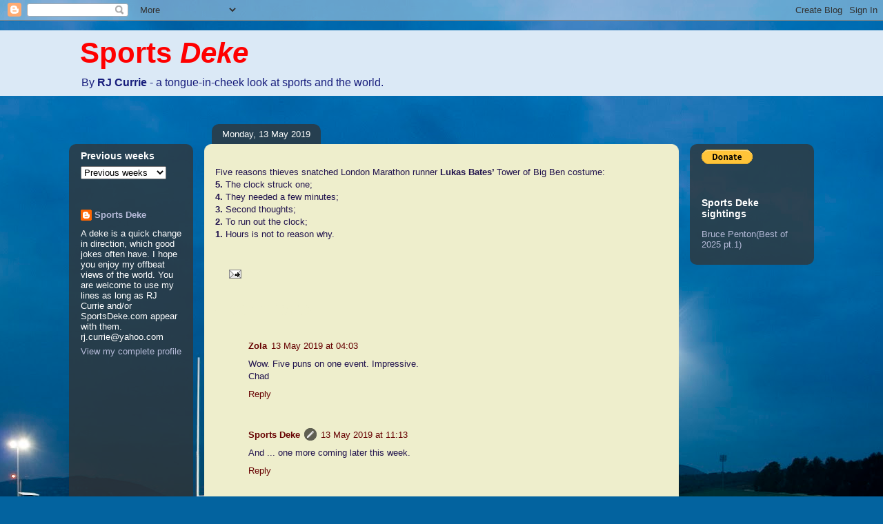

--- FILE ---
content_type: text/html; charset=UTF-8
request_url: http://www.sportsdeke.com/2019/05/five-reasons-thieves-snatched-london.html
body_size: 20799
content:
<!DOCTYPE html>
<html class='v2' dir='ltr' xmlns='http://www.w3.org/1999/xhtml' xmlns:b='http://www.google.com/2005/gml/b' xmlns:data='http://www.google.com/2005/gml/data' xmlns:expr='http://www.google.com/2005/gml/expr'>
<head>
<link href='https://www.blogger.com/static/v1/widgets/335934321-css_bundle_v2.css' rel='stylesheet' type='text/css'/>
<meta content='IE=EmulateIE7' http-equiv='X-UA-Compatible'/>
<meta content='width=1100' name='viewport'/>
<meta content='text/html; charset=UTF-8' http-equiv='Content-Type'/>
<meta content='blogger' name='generator'/>
<link href='http://www.sportsdeke.com/favicon.ico' rel='icon' type='image/x-icon'/>
<link href='http://www.sportsdeke.com/2019/05/five-reasons-thieves-snatched-london.html' rel='canonical'/>
<link rel="alternate" type="application/atom+xml" title="Sports Deke - Atom" href="http://www.sportsdeke.com/feeds/posts/default" />
<link rel="alternate" type="application/rss+xml" title="Sports Deke - RSS" href="http://www.sportsdeke.com/feeds/posts/default?alt=rss" />
<link rel="service.post" type="application/atom+xml" title="Sports Deke - Atom" href="https://www.blogger.com/feeds/1578861012689898441/posts/default" />

<link rel="alternate" type="application/atom+xml" title="Sports Deke - Atom" href="http://www.sportsdeke.com/feeds/6380138882893699714/comments/default" />
<!--Can't find substitution for tag [blog.ieCssRetrofitLinks]-->
<meta content='http://www.sportsdeke.com/2019/05/five-reasons-thieves-snatched-london.html' property='og:url'/>
<meta content='Sports Deke' property='og:title'/>
<meta content='Five reasons thieves snatched London Marathon runner Lukas Bates’ Tower of Big Ben costume:  5. The clock struck one;  4. They needed a few ...' property='og:description'/>
<title>Sports Deke</title>
<style id='page-skin-1' type='text/css'><!--
/*
-----------------------------------------------
Blogger Template Style
Name:     Awesome Inc.
Designer: Tina Chen
URL:      tinachen.org
----------------------------------------------- */
/* Content
----------------------------------------------- */
body {
font: normal normal 13px Arial, Tahoma, Helvetica, FreeSans, sans-serif;
color: #20124d;
background: #03639f url(http://themes.googleusercontent.com/image?id=1ZuGCLD7FF6ehs0-M4Y6h7RdH7Exy6ltiRbIGb0L8YmfqufrZAUrawTjJxVSRQEcVakVa) no-repeat fixed top center /* Credit: pollux (http://www.istockphoto.com/googleimages.php?id=5311072&platform=blogger) */;
}
html body .content-outer {
min-width: 0;
max-width: 100%;
width: 100%;
}
a:link {
text-decoration: none;
color: #660000;
}
a:visited {
text-decoration: none;
color: #171d7c;
}
a:hover {
text-decoration: underline;
color: #2932d4;
}
.body-fauxcolumn-outer .cap-top {
position: absolute;
z-index: 1;
height: 276px;
width: 100%;
background: transparent none repeat-x scroll top left;
_background-image: none;
}
/* Columns
----------------------------------------------- */
.content-inner {
padding: 0;
}
.header-inner .section {
margin: 0 16px;
}
.tabs-inner .section {
margin: 0 16px;
}
.main-inner {
padding-top: 60px;
}
.main-inner .column-center-inner,
.main-inner .column-left-inner,
.main-inner .column-right-inner {
padding: 0 5px;
}
*+html body .main-inner .column-center-inner {
margin-top: -60px;
}
#layout .main-inner .column-center-inner {
margin-top: 0;
}
/* Header
----------------------------------------------- */
.header-outer {
margin: 14px 0 10px 0;
background: #6fa8dc url(http://www.blogblog.com/1kt/awesomeinc/header_gradient_artsy.png) repeat scroll 0 0;
}
.Header h1 {
font: normal bold 42px Verdana, Geneva, sans-serif;
color: #ff0000;
text-shadow: 0 0 -1px #000000;
}
.Header h1 a {
color: #ff0000;
}
.Header .description {
font: normal normal 16px Arial, Tahoma, Helvetica, FreeSans, sans-serif;
color: #171d7c;
}
.header-inner .Header .titlewrapper,
.header-inner .Header .descriptionwrapper {
padding-left: 0;
padding-right: 0;
margin-bottom: 0;
}
.header-inner .Header .titlewrapper {
padding-top: 9px;
}
/* Tabs
----------------------------------------------- */
.tabs-outer {
overflow: hidden;
position: relative;
background: transparent url(http://www.blogblog.com/1kt/awesomeinc/tabs_gradient_artsy.png) repeat scroll 0 0;
}
#layout .tabs-outer {
overflow: visible;
}
.tabs-cap-top, .tabs-cap-bottom {
position: absolute;
width: 100%;
border-top: 1px solid #000000;
}
.tabs-cap-bottom {
bottom: 0;
}
.tabs-inner .widget li a {
display: inline-block;
margin: 0;
padding: .6em 1.5em;
font: normal normal 13px Arial, Tahoma, Helvetica, FreeSans, sans-serif;
color: #ffffff;
border-top: 1px solid #000000;
border-bottom: 1px solid #000000;
border-left: 1px solid #000000;
height: 16px;
line-height: 16px;
}
.tabs-inner .widget li:last-child a {
border-right: 1px solid #000000;
}
.tabs-inner .widget li.selected a, .tabs-inner .widget li a:hover {
background: #000000 url(http://www.blogblog.com/1kt/awesomeinc/tabs_gradient_artsy.png) repeat-x scroll 0 -100px;
color: #ffffff;
}
/* Headings
----------------------------------------------- */
h2 {
font: normal bold 14px Arial, Tahoma, Helvetica, FreeSans, sans-serif;
color: #ffffff;
}
/* Widgets
----------------------------------------------- */
.main-inner .section {
margin: 0 27px;
padding: 0;
}
.main-inner .column-left-outer,
.main-inner .column-right-outer {
margin-top: 0;
}
#layout .main-inner .column-left-outer,
#layout .main-inner .column-right-outer {
margin-top: 0;
}
.main-inner .column-left-inner,
.main-inner .column-right-inner {
background: transparent url(http://www.blogblog.com/1kt/awesomeinc/tabs_gradient_artsy.png) repeat 0 0;
-moz-box-shadow: 0 0 0 rgba(0, 0, 0, .2);
-webkit-box-shadow: 0 0 0 rgba(0, 0, 0, .2);
-goog-ms-box-shadow: 0 0 0 rgba(0, 0, 0, .2);
box-shadow: 0 0 0 rgba(0, 0, 0, .2);
-moz-border-radius: 10px;
-webkit-border-radius: 10px;
-goog-ms-border-radius: 10px;
border-radius: 10px;
}
#layout .main-inner .column-left-inner,
#layout .main-inner .column-right-inner {
margin-top: 0;
}
.sidebar .widget {
font: normal normal 13px Arial, Tahoma, Helvetica, FreeSans, sans-serif;
color: #ffffff;
}
.sidebar .widget a:link {
color: #b6bbd9;
}
.sidebar .widget a:visited {
color: #c298d9;
}
.sidebar .widget a:hover {
color: #b6bbd9;
}
.sidebar .widget h2 {
text-shadow: 0 0 -1px #000000;
}
.main-inner .widget {
background-color: transparent;
border: 1px solid transparent;
padding: 0 0 15px;
margin: 20px -16px;
-moz-box-shadow: 0 0 0 rgba(0, 0, 0, .2);
-webkit-box-shadow: 0 0 0 rgba(0, 0, 0, .2);
-goog-ms-box-shadow: 0 0 0 rgba(0, 0, 0, .2);
box-shadow: 0 0 0 rgba(0, 0, 0, .2);
-moz-border-radius: 10px;
-webkit-border-radius: 10px;
-goog-ms-border-radius: 10px;
border-radius: 10px;
}
.main-inner .widget h2 {
margin: 0 -0;
padding: .6em 0 .5em;
border-bottom: 1px solid transparent;
}
.footer-inner .widget h2 {
padding: 0 0 .4em;
border-bottom: 1px solid transparent;
}
.main-inner .widget h2 + div, .footer-inner .widget h2 + div {
border-top: 0 solid transparent;
padding-top: 8px;
}
.main-inner .widget .widget-content {
margin: 0 -0;
padding: 7px 0 0;
}
.main-inner .widget ul, .main-inner .widget #ArchiveList ul.flat {
margin: -8px -15px 0;
padding: 0;
list-style: none;
}
.main-inner .widget #ArchiveList {
margin: -8px 0 0;
}
.main-inner .widget ul li, .main-inner .widget #ArchiveList ul.flat li {
padding: .5em 15px;
text-indent: 0;
color: #ffffff;
border-top: 0 solid transparent;
border-bottom: 1px solid transparent;
}
.main-inner .widget #ArchiveList ul li {
padding-top: .25em;
padding-bottom: .25em;
}
.main-inner .widget ul li:first-child, .main-inner .widget #ArchiveList ul.flat li:first-child {
border-top: none;
}
.main-inner .widget ul li:last-child, .main-inner .widget #ArchiveList ul.flat li:last-child {
border-bottom: none;
}
.post-body {
position: relative;
}
.main-inner .widget .post-body ul {
padding: 0 2.5em;
margin: .5em 0;
list-style: disc;
}
.main-inner .widget .post-body ul li {
padding: 0.25em 0;
margin-bottom: .25em;
color: #20124d;
border: none;
}
.footer-inner .widget ul {
padding: 0;
list-style: none;
}
.widget .zippy {
color: #ffffff;
}
/* Posts
----------------------------------------------- */
body .main-inner .Blog {
padding: 0;
margin-bottom: 1em;
background-color: transparent;
border: none;
-moz-box-shadow: 0 0 0 rgba(0, 0, 0, 0);
-webkit-box-shadow: 0 0 0 rgba(0, 0, 0, 0);
-goog-ms-box-shadow: 0 0 0 rgba(0, 0, 0, 0);
box-shadow: 0 0 0 rgba(0, 0, 0, 0);
}
.main-inner .section:last-child .Blog:last-child {
padding: 0;
margin-bottom: 1em;
}
.main-inner .widget h2.date-header {
margin: 0 -15px 1px;
padding: 0 0 0 0;
font: normal normal 13px Arial, Tahoma, Helvetica, FreeSans, sans-serif;
color: #ffffff;
background: transparent url(http://www.blogblog.com/1kt/awesomeinc/tabs_gradient_artsy.png) repeat fixed center center;
border-top: 0 solid transparent;
border-bottom: 1px solid transparent;
-moz-border-radius-topleft: 10px;
-moz-border-radius-topright: 10px;
-webkit-border-top-left-radius: 10px;
-webkit-border-top-right-radius: 10px;
border-top-left-radius: 10px;
border-top-right-radius: 10px;
position: absolute;
bottom: 100%;
left: 25px;
text-shadow: 0 0 -1px #000000;
}
.main-inner .widget h2.date-header span {
font: normal normal 13px Arial, Tahoma, Helvetica, FreeSans, sans-serif;
display: block;
padding: .5em 15px;
border-left: 0 solid transparent;
border-right: 0 solid transparent;
}
.date-outer {
position: relative;
margin: 60px 0 20px;
padding: 0 15px;
background-color: #eeeecc;
border: 1px solid #eeeecc;
-moz-box-shadow: 0 0 0 rgba(0, 0, 0, .2);
-webkit-box-shadow: 0 0 0 rgba(0, 0, 0, .2);
-goog-ms-box-shadow: 0 0 0 rgba(0, 0, 0, .2);
box-shadow: 0 0 0 rgba(0, 0, 0, .2);
-moz-border-radius: 10px;
-webkit-border-radius: 10px;
-goog-ms-border-radius: 10px;
border-radius: 10px;
}
.date-outer:first-child {
margin-top: 0;
}
.date-outer:last-child {
margin-bottom: 0;
-moz-border-radius-bottomleft: 0;
-moz-border-radius-bottomright: 0;
-webkit-border-bottom-left-radius: 0;
-webkit-border-bottom-right-radius: 0;
-goog-ms-border-bottom-left-radius: 0;
-goog-ms-border-bottom-right-radius: 0;
border-bottom-left-radius: 0;
border-bottom-right-radius: 0;
}
.date-posts {
margin: 0 -0;
padding: 0 0;
clear: both;
}
.post-outer, .inline-ad {
border-top: 1px solid #eeeecc;
margin: 0 -0;
padding: 15px 0;
}
.post-outer {
padding-bottom: 10px;
}
.post-outer:first-child {
padding-top: 10px;
border-top: none;
}
.post-outer:last-child, .inline-ad:last-child {
border-bottom: none;
}
.post-body {
position: relative;
}
.post-body img {
padding: 8px;
background: #ffffff;
border: 1px solid #cbcbcb;
-moz-box-shadow: 0 0 0 rgba(0, 0, 0, .2);
-webkit-box-shadow: 0 0 0 rgba(0, 0, 0, .2);
box-shadow: 0 0 0 rgba(0, 0, 0, .2);
-moz-border-radius: 0;
-webkit-border-radius: 0;
border-radius: 0;
}
h3.post-title, h4 {
font: normal normal 26px Arial, Tahoma, Helvetica, FreeSans, sans-serif;
color: #eeeecc;
}
h3.post-title a {
font: normal normal 26px Arial, Tahoma, Helvetica, FreeSans, sans-serif;
color: #eeeecc;
}
h3.post-title a:hover {
color: #2932d4;
text-decoration: underline;
}
.post-header {
margin: 0 0 1em;
}
.post-body {
line-height: 1.4;
}
.post-outer h2 {
color: #20124d;
}
.post-footer {
margin: 1.5em 0 0;
}
#blog-pager {
padding: 15px;
font-size: 120%;
background-color: #eeeecc;
border: 1px solid transparent;
-moz-box-shadow: 0 0 0 rgba(0, 0, 0, .2);
-webkit-box-shadow: 0 0 0 rgba(0, 0, 0, .2);
-goog-ms-box-shadow: 0 0 0 rgba(0, 0, 0, .2);
box-shadow: 0 0 0 rgba(0, 0, 0, .2);
-moz-border-radius: 10px;
-webkit-border-radius: 10px;
-goog-ms-border-radius: 10px;
border-radius: 10px;
-moz-border-radius-topleft: 0;
-moz-border-radius-topright: 0;
-webkit-border-top-left-radius: 0;
-webkit-border-top-right-radius: 0;
-goog-ms-border-top-left-radius: 0;
-goog-ms-border-top-right-radius: 0;
border-top-left-radius: 0;
border-top-right-radius-topright: 0;
margin-top: 0;
}
.blog-feeds, .post-feeds {
margin: 1em 0;
text-align: center;
color: #20124d;
}
.blog-feeds a, .post-feeds a {
color: #ffffff;
}
.blog-feeds a:visited, .post-feeds a:visited {
color: #ffffff;
}
.blog-feeds a:hover, .post-feeds a:hover {
color: #ffffff;
}
.post-outer .comments {
margin-top: 2em;
}
/* Comments
----------------------------------------------- */
.comments .comments-content .icon.blog-author {
background-repeat: no-repeat;
background-image: url([data-uri]);
}
.comments .comments-content .loadmore a {
border-top: 1px solid #000000;
border-bottom: 1px solid #000000;
}
.comments .continue {
border-top: 2px solid #000000;
}
/* Footer
----------------------------------------------- */
.footer-outer {
margin: -0 0 -1px;
padding: 0 0 0;
color: #20124d;
overflow: hidden;
}
.footer-fauxborder-left {
border-top: 1px solid transparent;
background: transparent url(http://www.blogblog.com/1kt/awesomeinc/header_gradient_artsy.png) repeat scroll 0 0;
-moz-box-shadow: 0 0 0 rgba(0, 0, 0, .2);
-webkit-box-shadow: 0 0 0 rgba(0, 0, 0, .2);
-goog-ms-box-shadow: 0 0 0 rgba(0, 0, 0, .2);
box-shadow: 0 0 0 rgba(0, 0, 0, .2);
margin: 0 -0;
}
/* Mobile
----------------------------------------------- */
body.mobile {
background-size: 100% auto;
}
.mobile .body-fauxcolumn-outer {
background: transparent none repeat scroll top left;
}
*+html body.mobile .main-inner .column-center-inner {
margin-top: 0;
}
.mobile .main-inner .widget {
padding: 0 0 15px;
}
.mobile .main-inner .widget h2 + div,
.mobile .footer-inner .widget h2 + div {
border-top: none;
padding-top: 0;
}
.mobile .footer-inner .widget h2 {
padding: 0.5em 0;
border-bottom: none;
}
.mobile .main-inner .widget .widget-content {
margin: 0;
padding: 7px 0 0;
}
.mobile .main-inner .widget ul,
.mobile .main-inner .widget #ArchiveList ul.flat {
margin: 0 -15px 0;
}
.mobile .main-inner .widget h2.date-header {
left: 0;
}
.mobile .date-header span {
padding: 0.4em 0;
}
.mobile .date-outer:first-child {
margin-bottom: 0;
border: 1px solid #eeeecc;
-moz-border-radius-topleft: 10px;
-moz-border-radius-topright: 10px;
-webkit-border-top-left-radius: 10px;
-webkit-border-top-right-radius: 10px;
-goog-ms-border-top-left-radius: 10px;
-goog-ms-border-top-right-radius: 10px;
border-top-left-radius: 10px;
border-top-right-radius: 10px;
}
.mobile .date-outer {
border-color: #eeeecc;
border-width: 0 1px 1px;
}
.mobile .date-outer:last-child {
margin-bottom: 0;
}
.mobile .main-inner {
padding: 0;
}
.mobile .header-inner .section {
margin: 0;
}
.mobile .post-outer, .mobile .inline-ad {
padding: 5px 0;
}
.mobile .tabs-inner .section {
margin: 0 10px;
}
.mobile .main-inner .widget h2 {
margin: 0;
padding: 0;
}
.mobile .main-inner .widget h2.date-header span {
padding: 0;
}
.mobile .main-inner .widget .widget-content {
margin: 0;
padding: 7px 0 0;
}
.mobile #blog-pager {
border: 1px solid transparent;
background: transparent url(http://www.blogblog.com/1kt/awesomeinc/header_gradient_artsy.png) repeat scroll 0 0;
}
.mobile .main-inner .column-left-inner,
.mobile .main-inner .column-right-inner {
background: transparent url(http://www.blogblog.com/1kt/awesomeinc/tabs_gradient_artsy.png) repeat 0 0;
-moz-box-shadow: none;
-webkit-box-shadow: none;
-goog-ms-box-shadow: none;
box-shadow: none;
}
.mobile .date-posts {
margin: 0;
padding: 0;
}
.mobile .footer-fauxborder-left {
margin: 0;
border-top: inherit;
}
.mobile .main-inner .section:last-child .Blog:last-child {
margin-bottom: 0;
}
.mobile-index-contents {
color: #20124d;
}
.mobile .mobile-link-button {
background: #660000 url(http://www.blogblog.com/1kt/awesomeinc/tabs_gradient_artsy.png) repeat scroll 0 0;
}
.mobile-link-button a:link, .mobile-link-button a:visited {
color: #ffffff;
}
.mobile .tabs-inner .PageList .widget-content {
background: transparent;
border-top: 1px solid;
border-color: #000000;
color: #ffffff;
}
.mobile .tabs-inner .PageList .widget-content .pagelist-arrow {
border-left: 1px solid #000000;
}

--></style>
<style id='template-skin-1' type='text/css'><!--
body {
min-width: 1080px;
}
.content-outer, .content-fauxcolumn-outer, .region-inner {
min-width: 1080px;
max-width: 1080px;
_width: 1080px;
}
.main-inner .columns {
padding-left: 180px;
padding-right: 180px;
}
.main-inner .fauxcolumn-center-outer {
left: 180px;
right: 180px;
/* IE6 does not respect left and right together */
_width: expression(this.parentNode.offsetWidth -
parseInt("180px") -
parseInt("180px") + 'px');
}
.main-inner .fauxcolumn-left-outer {
width: 180px;
}
.main-inner .fauxcolumn-right-outer {
width: 180px;
}
.main-inner .column-left-outer {
width: 180px;
right: 100%;
margin-left: -180px;
}
.main-inner .column-right-outer {
width: 180px;
margin-right: -180px;
}
#layout {
min-width: 0;
}
#layout .content-outer {
min-width: 0;
width: 800px;
}
#layout .region-inner {
min-width: 0;
width: auto;
}
--></style>
<link href='https://www.blogger.com/dyn-css/authorization.css?targetBlogID=1578861012689898441&amp;zx=78581227-297f-44fe-9167-b5f54f0e8f86' media='none' onload='if(media!=&#39;all&#39;)media=&#39;all&#39;' rel='stylesheet'/><noscript><link href='https://www.blogger.com/dyn-css/authorization.css?targetBlogID=1578861012689898441&amp;zx=78581227-297f-44fe-9167-b5f54f0e8f86' rel='stylesheet'/></noscript>
<meta name='google-adsense-platform-account' content='ca-host-pub-1556223355139109'/>
<meta name='google-adsense-platform-domain' content='blogspot.com'/>

<!-- data-ad-client=ca-pub-3357888314627933 -->

</head>
<body class='loading variant-artsy'>
<div class='navbar section' id='navbar'><div class='widget Navbar' data-version='1' id='Navbar1'><script type="text/javascript">
    function setAttributeOnload(object, attribute, val) {
      if(window.addEventListener) {
        window.addEventListener('load',
          function(){ object[attribute] = val; }, false);
      } else {
        window.attachEvent('onload', function(){ object[attribute] = val; });
      }
    }
  </script>
<div id="navbar-iframe-container"></div>
<script type="text/javascript" src="https://apis.google.com/js/platform.js"></script>
<script type="text/javascript">
      gapi.load("gapi.iframes:gapi.iframes.style.bubble", function() {
        if (gapi.iframes && gapi.iframes.getContext) {
          gapi.iframes.getContext().openChild({
              url: 'https://www.blogger.com/navbar/1578861012689898441?po\x3d6380138882893699714\x26origin\x3dhttp://www.sportsdeke.com',
              where: document.getElementById("navbar-iframe-container"),
              id: "navbar-iframe"
          });
        }
      });
    </script><script type="text/javascript">
(function() {
var script = document.createElement('script');
script.type = 'text/javascript';
script.src = '//pagead2.googlesyndication.com/pagead/js/google_top_exp.js';
var head = document.getElementsByTagName('head')[0];
if (head) {
head.appendChild(script);
}})();
</script>
</div></div>
<div class='body-fauxcolumns'>
<div class='fauxcolumn-outer body-fauxcolumn-outer'>
<div class='cap-top'>
<div class='cap-left'></div>
<div class='cap-right'></div>
</div>
<div class='fauxborder-left'>
<div class='fauxborder-right'></div>
<div class='fauxcolumn-inner'>
</div>
</div>
<div class='cap-bottom'>
<div class='cap-left'></div>
<div class='cap-right'></div>
</div>
</div>
</div>
<div class='content'>
<div class='content-fauxcolumns'>
<div class='fauxcolumn-outer content-fauxcolumn-outer'>
<div class='cap-top'>
<div class='cap-left'></div>
<div class='cap-right'></div>
</div>
<div class='fauxborder-left'>
<div class='fauxborder-right'></div>
<div class='fauxcolumn-inner'>
</div>
</div>
<div class='cap-bottom'>
<div class='cap-left'></div>
<div class='cap-right'></div>
</div>
</div>
</div>
<div class='content-outer'>
<div class='content-cap-top cap-top'>
<div class='cap-left'></div>
<div class='cap-right'></div>
</div>
<div class='fauxborder-left content-fauxborder-left'>
<div class='fauxborder-right content-fauxborder-right'></div>
<div class='content-inner'>
<header>
<div class='header-outer'>
<div class='header-cap-top cap-top'>
<div class='cap-left'></div>
<div class='cap-right'></div>
</div>
<div class='fauxborder-left header-fauxborder-left'>
<div class='fauxborder-right header-fauxborder-right'></div>
<div class='region-inner header-inner'>
<div class='header section' id='header'><div class='widget Header' data-version='1' id='Header1'>
<div id='header-inner'>
<div class='titlewrapper'>
<h1 class='title'>
<a href='http://www.sportsdeke.com/'>
Sports <i>Deke</i>
</a>
</h1>
</div>
<div class='descriptionwrapper'>
<p class='description'><span>By <b>RJ Currie </b>- a tongue-in-cheek look at sports and the world.</span></p>
</div>
</div>
</div></div>
</div>
</div>
<div class='header-cap-bottom cap-bottom'>
<div class='cap-left'></div>
<div class='cap-right'></div>
</div>
</div>
</header>
<div class='tabs-outer'>
<div class='tabs-cap-top cap-top'>
<div class='cap-left'></div>
<div class='cap-right'></div>
</div>
<div class='fauxborder-left tabs-fauxborder-left'>
<div class='fauxborder-right tabs-fauxborder-right'></div>
<div class='region-inner tabs-inner'>
<div class='tabs no-items section' id='crosscol'></div>
<div class='tabs no-items section' id='crosscol-overflow'></div>
</div>
</div>
<div class='tabs-cap-bottom cap-bottom'>
<div class='cap-left'></div>
<div class='cap-right'></div>
</div>
</div>
<div class='main-outer'>
<div class='main-cap-top cap-top'>
<div class='cap-left'></div>
<div class='cap-right'></div>
</div>
<div class='fauxborder-left main-fauxborder-left'>
<div class='fauxborder-right main-fauxborder-right'></div>
<div class='region-inner main-inner'>
<div class='columns fauxcolumns'>
<div class='fauxcolumn-outer fauxcolumn-center-outer'>
<div class='cap-top'>
<div class='cap-left'></div>
<div class='cap-right'></div>
</div>
<div class='fauxborder-left'>
<div class='fauxborder-right'></div>
<div class='fauxcolumn-inner'>
</div>
</div>
<div class='cap-bottom'>
<div class='cap-left'></div>
<div class='cap-right'></div>
</div>
</div>
<div class='fauxcolumn-outer fauxcolumn-left-outer'>
<div class='cap-top'>
<div class='cap-left'></div>
<div class='cap-right'></div>
</div>
<div class='fauxborder-left'>
<div class='fauxborder-right'></div>
<div class='fauxcolumn-inner'>
</div>
</div>
<div class='cap-bottom'>
<div class='cap-left'></div>
<div class='cap-right'></div>
</div>
</div>
<div class='fauxcolumn-outer fauxcolumn-right-outer'>
<div class='cap-top'>
<div class='cap-left'></div>
<div class='cap-right'></div>
</div>
<div class='fauxborder-left'>
<div class='fauxborder-right'></div>
<div class='fauxcolumn-inner'>
</div>
</div>
<div class='cap-bottom'>
<div class='cap-left'></div>
<div class='cap-right'></div>
</div>
</div>
<!-- corrects IE6 width calculation -->
<div class='columns-inner'>
<div class='column-center-outer'>
<div class='column-center-inner'>
<div class='main section' id='main'><div class='widget Blog' data-version='1' id='Blog3'>
<div class='blog-posts hfeed'>

          <div class="date-outer">
        
<h2 class='date-header'><span>Monday, 13 May 2019</span></h2>

          <div class="date-posts">
        
<div class='post-outer'>
<div class='post hentry'>
<a name='6380138882893699714'></a>
<div class='post-header'>
<div class='post-header-line-1'></div>
</div>
<div class='post-body entry-content'>
Five reasons thieves snatched London Marathon runner <b>Lukas Bates&#8217; </b>Tower of Big Ben costume:<br />
<b>5. </b>The clock struck one;<br />
<b>4. </b>They needed a few minutes;<br />
<b>3.</b> Second thoughts;<br />
<b>2. </b>To run out the clock;<br />
<b>1.</b> Hours is not to reason why.<br /><br />
<div style='clear: both;'></div>
</div>
<div class='post-footer'>
<div class='post-footer-line post-footer-line-1'><span class='post-comment-link'>
</span>
<span class='post-icons'>
<span class='item-action'>
<a href='https://www.blogger.com/email-post/1578861012689898441/6380138882893699714' title='Email Post'>
<img alt='' class='icon-action' height='13' src='http://img1.blogblog.com/img/icon18_email.gif' width='18'/>
</a>
</span>
</span>
</div>
<div class='post-footer-line post-footer-line-2'></div>
<div class='post-footer-line post-footer-line-3'></div>
</div>
</div>
<div class='comments' id='comments'>
<a name='comments'></a>
<h4>4 comments:</h4>
<div class='comments-content'>
<script async='async' src='' type='text/javascript'></script>
<script type='text/javascript'>
    (function() {
      var items = null;
      var msgs = null;
      var config = {};

// <![CDATA[
      var cursor = null;
      if (items && items.length > 0) {
        cursor = parseInt(items[items.length - 1].timestamp) + 1;
      }

      var bodyFromEntry = function(entry) {
        var text = (entry &&
                    ((entry.content && entry.content.$t) ||
                     (entry.summary && entry.summary.$t))) ||
            '';
        if (entry && entry.gd$extendedProperty) {
          for (var k in entry.gd$extendedProperty) {
            if (entry.gd$extendedProperty[k].name == 'blogger.contentRemoved') {
              return '<span class="deleted-comment">' + text + '</span>';
            }
          }
        }
        return text;
      }

      var parse = function(data) {
        cursor = null;
        var comments = [];
        if (data && data.feed && data.feed.entry) {
          for (var i = 0, entry; entry = data.feed.entry[i]; i++) {
            var comment = {};
            // comment ID, parsed out of the original id format
            var id = /blog-(\d+).post-(\d+)/.exec(entry.id.$t);
            comment.id = id ? id[2] : null;
            comment.body = bodyFromEntry(entry);
            comment.timestamp = Date.parse(entry.published.$t) + '';
            if (entry.author && entry.author.constructor === Array) {
              var auth = entry.author[0];
              if (auth) {
                comment.author = {
                  name: (auth.name ? auth.name.$t : undefined),
                  profileUrl: (auth.uri ? auth.uri.$t : undefined),
                  avatarUrl: (auth.gd$image ? auth.gd$image.src : undefined)
                };
              }
            }
            if (entry.link) {
              if (entry.link[2]) {
                comment.link = comment.permalink = entry.link[2].href;
              }
              if (entry.link[3]) {
                var pid = /.*comments\/default\/(\d+)\?.*/.exec(entry.link[3].href);
                if (pid && pid[1]) {
                  comment.parentId = pid[1];
                }
              }
            }
            comment.deleteclass = 'item-control blog-admin';
            if (entry.gd$extendedProperty) {
              for (var k in entry.gd$extendedProperty) {
                if (entry.gd$extendedProperty[k].name == 'blogger.itemClass') {
                  comment.deleteclass += ' ' + entry.gd$extendedProperty[k].value;
                } else if (entry.gd$extendedProperty[k].name == 'blogger.displayTime') {
                  comment.displayTime = entry.gd$extendedProperty[k].value;
                }
              }
            }
            comments.push(comment);
          }
        }
        return comments;
      };

      var paginator = function(callback) {
        if (hasMore()) {
          var url = config.feed + '?alt=json&v=2&orderby=published&reverse=false&max-results=50';
          if (cursor) {
            url += '&published-min=' + new Date(cursor).toISOString();
          }
          window.bloggercomments = function(data) {
            var parsed = parse(data);
            cursor = parsed.length < 50 ? null
                : parseInt(parsed[parsed.length - 1].timestamp) + 1
            callback(parsed);
            window.bloggercomments = null;
          }
          url += '&callback=bloggercomments';
          var script = document.createElement('script');
          script.type = 'text/javascript';
          script.src = url;
          document.getElementsByTagName('head')[0].appendChild(script);
        }
      };
      var hasMore = function() {
        return !!cursor;
      };
      var getMeta = function(key, comment) {
        if ('iswriter' == key) {
          var matches = !!comment.author
              && comment.author.name == config.authorName
              && comment.author.profileUrl == config.authorUrl;
          return matches ? 'true' : '';
        } else if ('deletelink' == key) {
          return config.baseUri + '/comment/delete/'
               + config.blogId + '/' + comment.id;
        } else if ('deleteclass' == key) {
          return comment.deleteclass;
        }
        return '';
      };

      var replybox = null;
      var replyUrlParts = null;
      var replyParent = undefined;

      var onReply = function(commentId, domId) {
        if (replybox == null) {
          // lazily cache replybox, and adjust to suit this style:
          replybox = document.getElementById('comment-editor');
          if (replybox != null) {
            replybox.height = '250px';
            replybox.style.display = 'block';
            replyUrlParts = replybox.src.split('#');
          }
        }
        if (replybox && (commentId !== replyParent)) {
          replybox.src = '';
          document.getElementById(domId).insertBefore(replybox, null);
          replybox.src = replyUrlParts[0]
              + (commentId ? '&parentID=' + commentId : '')
              + '#' + replyUrlParts[1];
          replyParent = commentId;
        }
      };

      var hash = (window.location.hash || '#').substring(1);
      var startThread, targetComment;
      if (/^comment-form_/.test(hash)) {
        startThread = hash.substring('comment-form_'.length);
      } else if (/^c[0-9]+$/.test(hash)) {
        targetComment = hash.substring(1);
      }

      // Configure commenting API:
      var configJso = {
        'maxDepth': config.maxThreadDepth
      };
      var provider = {
        'id': config.postId,
        'data': items,
        'loadNext': paginator,
        'hasMore': hasMore,
        'getMeta': getMeta,
        'onReply': onReply,
        'rendered': true,
        'initComment': targetComment,
        'initReplyThread': startThread,
        'config': configJso,
        'messages': msgs
      };

      var render = function() {
        if (window.goog && window.goog.comments) {
          var holder = document.getElementById('comment-holder');
          window.goog.comments.render(holder, provider);
        }
      };

      // render now, or queue to render when library loads:
      if (window.goog && window.goog.comments) {
        render();
      } else {
        window.goog = window.goog || {};
        window.goog.comments = window.goog.comments || {};
        window.goog.comments.loadQueue = window.goog.comments.loadQueue || [];
        window.goog.comments.loadQueue.push(render);
      }
    })();
// ]]>
  </script>
<div id='comment-holder'>
<div class="comment-thread toplevel-thread"><ol id="top-ra"><li class="comment" id="c5159948923508948174"><div class="avatar-image-container"><img src="" alt=""/></div><div class="comment-block"><div class="comment-header"><cite class="user"><a href="https://www.blogger.com/profile/08044188929931770531" rel="nofollow">Zola</a></cite><span class="icon user "></span><span class="datetime secondary-text"><a rel="nofollow" href="http://www.sportsdeke.com/2019/05/five-reasons-thieves-snatched-london.html?showComment=1557738225085#c5159948923508948174">13 May 2019 at 04:03</a></span></div><p class="comment-content">Wow. Five puns on one event. Impressive.<br>Chad</p><span class="comment-actions secondary-text"><a class="comment-reply" target="_self" data-comment-id="5159948923508948174">Reply</a><span class="item-control blog-admin blog-admin pid-617015947"><a target="_self" href="https://www.blogger.com/comment/delete/1578861012689898441/5159948923508948174">Delete</a></span></span></div><div class="comment-replies"><div id="c5159948923508948174-rt" class="comment-thread inline-thread hidden"><span class="thread-toggle thread-expanded"><span class="thread-arrow"></span><span class="thread-count"><a target="_self">Replies</a></span></span><ol id="c5159948923508948174-ra" class="thread-chrome thread-expanded"><div></div><div id="c5159948923508948174-continue" class="continue"><a class="comment-reply" target="_self" data-comment-id="5159948923508948174">Reply</a></div></ol></div></div><div class="comment-replybox-single" id="c5159948923508948174-ce"></div></li><li class="comment" id="c282713963665102816"><div class="avatar-image-container"><img src="" alt=""/></div><div class="comment-block"><div class="comment-header"><cite class="user"><a href="https://www.blogger.com/profile/02243142724404499617" rel="nofollow">Sports Deke</a></cite><span class="icon user blog-author"></span><span class="datetime secondary-text"><a rel="nofollow" href="http://www.sportsdeke.com/2019/05/five-reasons-thieves-snatched-london.html?showComment=1557764026675#c282713963665102816">13 May 2019 at 11:13</a></span></div><p class="comment-content">And ... one more coming later this week.</p><span class="comment-actions secondary-text"><a class="comment-reply" target="_self" data-comment-id="282713963665102816">Reply</a><span class="item-control blog-admin blog-admin pid-820522620"><a target="_self" href="https://www.blogger.com/comment/delete/1578861012689898441/282713963665102816">Delete</a></span></span></div><div class="comment-replies"><div id="c282713963665102816-rt" class="comment-thread inline-thread hidden"><span class="thread-toggle thread-expanded"><span class="thread-arrow"></span><span class="thread-count"><a target="_self">Replies</a></span></span><ol id="c282713963665102816-ra" class="thread-chrome thread-expanded"><div></div><div id="c282713963665102816-continue" class="continue"><a class="comment-reply" target="_self" data-comment-id="282713963665102816">Reply</a></div></ol></div></div><div class="comment-replybox-single" id="c282713963665102816-ce"></div></li><li class="comment" id="c2291349950529292192"><div class="avatar-image-container"><img src="" alt=""/></div><div class="comment-block"><div class="comment-header"><cite class="user"><a href="https://www.blogger.com/profile/08044188929931770531" rel="nofollow">Zola</a></cite><span class="icon user "></span><span class="datetime secondary-text"><a rel="nofollow" href="http://www.sportsdeke.com/2019/05/five-reasons-thieves-snatched-london.html?showComment=1557824975223#c2291349950529292192">14 May 2019 at 04:09</a></span></div><p class="comment-content">No, that&#39;s okay.<br>Chad</p><span class="comment-actions secondary-text"><a class="comment-reply" target="_self" data-comment-id="2291349950529292192">Reply</a><span class="item-control blog-admin blog-admin pid-617015947"><a target="_self" href="https://www.blogger.com/comment/delete/1578861012689898441/2291349950529292192">Delete</a></span></span></div><div class="comment-replies"><div id="c2291349950529292192-rt" class="comment-thread inline-thread"><span class="thread-toggle thread-expanded"><span class="thread-arrow"></span><span class="thread-count"><a target="_self">Replies</a></span></span><ol id="c2291349950529292192-ra" class="thread-chrome thread-expanded"><div><li class="comment" id="c1028478619900808829"><div class="avatar-image-container"><img src="" alt=""/></div><div class="comment-block"><div class="comment-header"><cite class="user"><a href="https://www.blogger.com/profile/02243142724404499617" rel="nofollow">Sports Deke</a></cite><span class="icon user blog-author"></span><span class="datetime secondary-text"><a rel="nofollow" href="http://www.sportsdeke.com/2019/05/five-reasons-thieves-snatched-london.html?showComment=1557849154888#c1028478619900808829">14 May 2019 at 10:52</a></span></div><p class="comment-content">no stopping it, I&#39;m afraid.</p><span class="comment-actions secondary-text"><span class="item-control blog-admin blog-admin pid-820522620"><a target="_self" href="https://www.blogger.com/comment/delete/1578861012689898441/1028478619900808829">Delete</a></span></span></div><div class="comment-replies"><div id="c1028478619900808829-rt" class="comment-thread inline-thread hidden"><span class="thread-toggle thread-expanded"><span class="thread-arrow"></span><span class="thread-count"><a target="_self">Replies</a></span></span><ol id="c1028478619900808829-ra" class="thread-chrome thread-expanded"><div></div><div id="c1028478619900808829-continue" class="continue"><a class="comment-reply" target="_self" data-comment-id="1028478619900808829">Reply</a></div></ol></div></div><div class="comment-replybox-single" id="c1028478619900808829-ce"></div></li></div><div id="c2291349950529292192-continue" class="continue"><a class="comment-reply" target="_self" data-comment-id="2291349950529292192">Reply</a></div></ol></div></div><div class="comment-replybox-single" id="c2291349950529292192-ce"></div></li></ol><div id="top-continue" class="continue"><a class="comment-reply" target="_self">Add comment</a></div><div class="comment-replybox-thread" id="top-ce"></div><div class="loadmore hidden" data-post-id="6380138882893699714"><a target="_self">Load more...</a></div></div>
</div>
</div>
<p class='comment-footer'>
<div class='comment-form'>
<a name='comment-form'></a>
<p>
</p>
<a href='https://www.blogger.com/comment/frame/1578861012689898441?po=6380138882893699714&hl=en-GB&saa=85391&origin=http://www.sportsdeke.com' id='comment-editor-src'></a>
<iframe allowtransparency='true' class='blogger-iframe-colorize blogger-comment-from-post' frameborder='0' height='410px' id='comment-editor' name='comment-editor' src='' width='100%'></iframe>
<script src='https://www.blogger.com/static/v1/jsbin/2830521187-comment_from_post_iframe.js' type='text/javascript'></script>
<script type='text/javascript'>
      BLOG_CMT_createIframe('https://www.blogger.com/rpc_relay.html');
    </script>
</div>
</p>
<div id='backlinks-container'>
<div id='Blog3_backlinks-container'>
</div>
</div>
</div>
</div>

        </div></div>
      
</div>
<div class='blog-pager' id='blog-pager'>
<span id='blog-pager-newer-link'>
<a class='blog-pager-newer-link' href='http://www.sportsdeke.com/2019/05/a-cheerleader-pic-from-sports-deke_13.html' id='Blog3_blog-pager-newer-link' title='Newer Post'>Newer Post</a>
</span>
<span id='blog-pager-older-link'>
<a class='blog-pager-older-link' href='http://www.sportsdeke.com/2019/05/a-2019-survey-found-half-million.html' id='Blog3_blog-pager-older-link' title='Older Post'>Older Post</a>
</span>
<a class='home-link' href='http://www.sportsdeke.com/'>Home</a>
</div>
<div class='clear'></div>
<div class='post-feeds'>
<div class='feed-links'>
Subscribe to:
<a class='feed-link' href='http://www.sportsdeke.com/feeds/6380138882893699714/comments/default' target='_blank' type='application/atom+xml'>Post Comments (Atom)</a>
</div>
</div>
</div></div>
</div>
</div>
<div class='column-left-outer'>
<div class='column-left-inner'>
<aside>
<div class='sidebar section' id='sidebar-left-1'><div class='widget BlogArchive' data-version='1' id='BlogArchive3'>
<h2>Previous weeks</h2>
<div class='widget-content'>
<div id='ArchiveList'>
<div id='BlogArchive3_ArchiveList'>
<select id='BlogArchive3_ArchiveMenu'>
<option value=''>Previous weeks</option>
<option value='http://www.sportsdeke.com/2026_01_18_archive.html'>01/18 - 01/25 (6)</option>
<option value='http://www.sportsdeke.com/2026_01_11_archive.html'>01/11 - 01/18 (8)</option>
<option value='http://www.sportsdeke.com/2026_01_04_archive.html'>01/04 - 01/11 (8)</option>
<option value='http://www.sportsdeke.com/2025_12_28_archive.html'>12/28 - 01/04 (6)</option>
<option value='http://www.sportsdeke.com/2025_12_21_archive.html'>12/21 - 12/28 (14)</option>
<option value='http://www.sportsdeke.com/2025_12_14_archive.html'>12/14 - 12/21 (9)</option>
<option value='http://www.sportsdeke.com/2025_12_07_archive.html'>12/07 - 12/14 (11)</option>
<option value='http://www.sportsdeke.com/2025_11_30_archive.html'>11/30 - 12/07 (10)</option>
<option value='http://www.sportsdeke.com/2025_11_23_archive.html'>11/23 - 11/30 (9)</option>
<option value='http://www.sportsdeke.com/2025_11_16_archive.html'>11/16 - 11/23 (9)</option>
<option value='http://www.sportsdeke.com/2025_11_09_archive.html'>11/09 - 11/16 (6)</option>
<option value='http://www.sportsdeke.com/2025_11_02_archive.html'>11/02 - 11/09 (5)</option>
<option value='http://www.sportsdeke.com/2025_10_26_archive.html'>10/26 - 11/02 (10)</option>
<option value='http://www.sportsdeke.com/2025_10_19_archive.html'>10/19 - 10/26 (2)</option>
<option value='http://www.sportsdeke.com/2025_10_12_archive.html'>10/12 - 10/19 (13)</option>
<option value='http://www.sportsdeke.com/2025_10_05_archive.html'>10/05 - 10/12 (5)</option>
<option value='http://www.sportsdeke.com/2025_09_28_archive.html'>09/28 - 10/05 (6)</option>
<option value='http://www.sportsdeke.com/2025_09_21_archive.html'>09/21 - 09/28 (8)</option>
<option value='http://www.sportsdeke.com/2025_09_14_archive.html'>09/14 - 09/21 (11)</option>
<option value='http://www.sportsdeke.com/2025_09_07_archive.html'>09/07 - 09/14 (14)</option>
<option value='http://www.sportsdeke.com/2025_08_31_archive.html'>08/31 - 09/07 (7)</option>
<option value='http://www.sportsdeke.com/2025_08_24_archive.html'>08/24 - 08/31 (7)</option>
<option value='http://www.sportsdeke.com/2025_08_17_archive.html'>08/17 - 08/24 (10)</option>
<option value='http://www.sportsdeke.com/2025_08_10_archive.html'>08/10 - 08/17 (7)</option>
<option value='http://www.sportsdeke.com/2025_08_03_archive.html'>08/03 - 08/10 (4)</option>
<option value='http://www.sportsdeke.com/2025_07_27_archive.html'>07/27 - 08/03 (1)</option>
<option value='http://www.sportsdeke.com/2025_07_20_archive.html'>07/20 - 07/27 (6)</option>
<option value='http://www.sportsdeke.com/2025_07_13_archive.html'>07/13 - 07/20 (12)</option>
<option value='http://www.sportsdeke.com/2025_07_06_archive.html'>07/06 - 07/13 (6)</option>
<option value='http://www.sportsdeke.com/2025_06_29_archive.html'>06/29 - 07/06 (11)</option>
<option value='http://www.sportsdeke.com/2025_06_22_archive.html'>06/22 - 06/29 (10)</option>
<option value='http://www.sportsdeke.com/2025_06_15_archive.html'>06/15 - 06/22 (12)</option>
<option value='http://www.sportsdeke.com/2025_06_08_archive.html'>06/08 - 06/15 (10)</option>
<option value='http://www.sportsdeke.com/2025_06_01_archive.html'>06/01 - 06/08 (10)</option>
<option value='http://www.sportsdeke.com/2025_05_25_archive.html'>05/25 - 06/01 (13)</option>
<option value='http://www.sportsdeke.com/2025_05_18_archive.html'>05/18 - 05/25 (12)</option>
<option value='http://www.sportsdeke.com/2025_05_11_archive.html'>05/11 - 05/18 (10)</option>
<option value='http://www.sportsdeke.com/2025_05_04_archive.html'>05/04 - 05/11 (9)</option>
<option value='http://www.sportsdeke.com/2025_04_27_archive.html'>04/27 - 05/04 (14)</option>
<option value='http://www.sportsdeke.com/2025_04_20_archive.html'>04/20 - 04/27 (12)</option>
<option value='http://www.sportsdeke.com/2025_04_13_archive.html'>04/13 - 04/20 (9)</option>
<option value='http://www.sportsdeke.com/2025_04_06_archive.html'>04/06 - 04/13 (9)</option>
<option value='http://www.sportsdeke.com/2025_03_30_archive.html'>03/30 - 04/06 (13)</option>
<option value='http://www.sportsdeke.com/2025_03_23_archive.html'>03/23 - 03/30 (13)</option>
<option value='http://www.sportsdeke.com/2025_03_16_archive.html'>03/16 - 03/23 (12)</option>
<option value='http://www.sportsdeke.com/2025_03_09_archive.html'>03/09 - 03/16 (14)</option>
<option value='http://www.sportsdeke.com/2025_03_02_archive.html'>03/02 - 03/09 (13)</option>
<option value='http://www.sportsdeke.com/2025_02_23_archive.html'>02/23 - 03/02 (12)</option>
<option value='http://www.sportsdeke.com/2025_02_16_archive.html'>02/16 - 02/23 (14)</option>
<option value='http://www.sportsdeke.com/2025_02_09_archive.html'>02/09 - 02/16 (3)</option>
<option value='http://www.sportsdeke.com/2025_02_02_archive.html'>02/02 - 02/09 (12)</option>
<option value='http://www.sportsdeke.com/2025_01_26_archive.html'>01/26 - 02/02 (13)</option>
<option value='http://www.sportsdeke.com/2025_01_19_archive.html'>01/19 - 01/26 (14)</option>
<option value='http://www.sportsdeke.com/2025_01_12_archive.html'>01/12 - 01/19 (14)</option>
<option value='http://www.sportsdeke.com/2025_01_05_archive.html'>01/05 - 01/12 (14)</option>
<option value='http://www.sportsdeke.com/2024_12_29_archive.html'>12/29 - 01/05 (13)</option>
<option value='http://www.sportsdeke.com/2024_12_22_archive.html'>12/22 - 12/29 (11)</option>
<option value='http://www.sportsdeke.com/2024_12_15_archive.html'>12/15 - 12/22 (14)</option>
<option value='http://www.sportsdeke.com/2024_12_08_archive.html'>12/08 - 12/15 (12)</option>
<option value='http://www.sportsdeke.com/2024_12_01_archive.html'>12/01 - 12/08 (14)</option>
<option value='http://www.sportsdeke.com/2024_11_24_archive.html'>11/24 - 12/01 (12)</option>
<option value='http://www.sportsdeke.com/2024_11_17_archive.html'>11/17 - 11/24 (12)</option>
<option value='http://www.sportsdeke.com/2024_11_10_archive.html'>11/10 - 11/17 (12)</option>
<option value='http://www.sportsdeke.com/2024_11_03_archive.html'>11/03 - 11/10 (14)</option>
<option value='http://www.sportsdeke.com/2024_10_27_archive.html'>10/27 - 11/03 (14)</option>
<option value='http://www.sportsdeke.com/2024_10_20_archive.html'>10/20 - 10/27 (14)</option>
<option value='http://www.sportsdeke.com/2024_10_13_archive.html'>10/13 - 10/20 (12)</option>
<option value='http://www.sportsdeke.com/2024_10_06_archive.html'>10/06 - 10/13 (14)</option>
<option value='http://www.sportsdeke.com/2024_09_29_archive.html'>09/29 - 10/06 (14)</option>
<option value='http://www.sportsdeke.com/2024_09_22_archive.html'>09/22 - 09/29 (11)</option>
<option value='http://www.sportsdeke.com/2024_09_15_archive.html'>09/15 - 09/22 (10)</option>
<option value='http://www.sportsdeke.com/2024_09_08_archive.html'>09/08 - 09/15 (10)</option>
<option value='http://www.sportsdeke.com/2024_09_01_archive.html'>09/01 - 09/08 (13)</option>
<option value='http://www.sportsdeke.com/2024_08_25_archive.html'>08/25 - 09/01 (6)</option>
<option value='http://www.sportsdeke.com/2024_08_18_archive.html'>08/18 - 08/25 (14)</option>
<option value='http://www.sportsdeke.com/2024_08_11_archive.html'>08/11 - 08/18 (14)</option>
<option value='http://www.sportsdeke.com/2024_08_04_archive.html'>08/04 - 08/11 (5)</option>
<option value='http://www.sportsdeke.com/2024_07_28_archive.html'>07/28 - 08/04 (11)</option>
<option value='http://www.sportsdeke.com/2024_07_21_archive.html'>07/21 - 07/28 (12)</option>
<option value='http://www.sportsdeke.com/2024_07_14_archive.html'>07/14 - 07/21 (11)</option>
<option value='http://www.sportsdeke.com/2024_07_07_archive.html'>07/07 - 07/14 (10)</option>
<option value='http://www.sportsdeke.com/2024_06_30_archive.html'>06/30 - 07/07 (11)</option>
<option value='http://www.sportsdeke.com/2024_06_23_archive.html'>06/23 - 06/30 (14)</option>
<option value='http://www.sportsdeke.com/2024_06_16_archive.html'>06/16 - 06/23 (14)</option>
<option value='http://www.sportsdeke.com/2024_06_09_archive.html'>06/09 - 06/16 (10)</option>
<option value='http://www.sportsdeke.com/2024_06_02_archive.html'>06/02 - 06/09 (13)</option>
<option value='http://www.sportsdeke.com/2024_05_26_archive.html'>05/26 - 06/02 (14)</option>
<option value='http://www.sportsdeke.com/2024_05_19_archive.html'>05/19 - 05/26 (14)</option>
<option value='http://www.sportsdeke.com/2024_05_12_archive.html'>05/12 - 05/19 (13)</option>
<option value='http://www.sportsdeke.com/2024_05_05_archive.html'>05/05 - 05/12 (9)</option>
<option value='http://www.sportsdeke.com/2024_04_28_archive.html'>04/28 - 05/05 (10)</option>
<option value='http://www.sportsdeke.com/2024_04_21_archive.html'>04/21 - 04/28 (10)</option>
<option value='http://www.sportsdeke.com/2024_04_14_archive.html'>04/14 - 04/21 (14)</option>
<option value='http://www.sportsdeke.com/2024_04_07_archive.html'>04/07 - 04/14 (13)</option>
<option value='http://www.sportsdeke.com/2024_03_31_archive.html'>03/31 - 04/07 (12)</option>
<option value='http://www.sportsdeke.com/2024_03_24_archive.html'>03/24 - 03/31 (13)</option>
<option value='http://www.sportsdeke.com/2024_03_17_archive.html'>03/17 - 03/24 (7)</option>
<option value='http://www.sportsdeke.com/2024_03_10_archive.html'>03/10 - 03/17 (12)</option>
<option value='http://www.sportsdeke.com/2024_03_03_archive.html'>03/03 - 03/10 (14)</option>
<option value='http://www.sportsdeke.com/2024_02_25_archive.html'>02/25 - 03/03 (11)</option>
<option value='http://www.sportsdeke.com/2024_02_18_archive.html'>02/18 - 02/25 (9)</option>
<option value='http://www.sportsdeke.com/2024_02_11_archive.html'>02/11 - 02/18 (13)</option>
<option value='http://www.sportsdeke.com/2024_02_04_archive.html'>02/04 - 02/11 (11)</option>
<option value='http://www.sportsdeke.com/2024_01_28_archive.html'>01/28 - 02/04 (13)</option>
<option value='http://www.sportsdeke.com/2024_01_21_archive.html'>01/21 - 01/28 (8)</option>
<option value='http://www.sportsdeke.com/2024_01_14_archive.html'>01/14 - 01/21 (6)</option>
<option value='http://www.sportsdeke.com/2024_01_07_archive.html'>01/07 - 01/14 (11)</option>
<option value='http://www.sportsdeke.com/2023_12_31_archive.html'>12/31 - 01/07 (12)</option>
<option value='http://www.sportsdeke.com/2023_12_24_archive.html'>12/24 - 12/31 (10)</option>
<option value='http://www.sportsdeke.com/2023_12_17_archive.html'>12/17 - 12/24 (14)</option>
<option value='http://www.sportsdeke.com/2023_12_10_archive.html'>12/10 - 12/17 (8)</option>
<option value='http://www.sportsdeke.com/2023_12_03_archive.html'>12/03 - 12/10 (1)</option>
<option value='http://www.sportsdeke.com/2023_11_26_archive.html'>11/26 - 12/03 (1)</option>
<option value='http://www.sportsdeke.com/2023_11_12_archive.html'>11/12 - 11/19 (2)</option>
<option value='http://www.sportsdeke.com/2023_11_05_archive.html'>11/05 - 11/12 (1)</option>
<option value='http://www.sportsdeke.com/2023_10_29_archive.html'>10/29 - 11/05 (10)</option>
<option value='http://www.sportsdeke.com/2023_10_22_archive.html'>10/22 - 10/29 (12)</option>
<option value='http://www.sportsdeke.com/2023_10_15_archive.html'>10/15 - 10/22 (14)</option>
<option value='http://www.sportsdeke.com/2023_10_08_archive.html'>10/08 - 10/15 (15)</option>
<option value='http://www.sportsdeke.com/2023_10_01_archive.html'>10/01 - 10/08 (12)</option>
<option value='http://www.sportsdeke.com/2023_09_24_archive.html'>09/24 - 10/01 (12)</option>
<option value='http://www.sportsdeke.com/2023_09_17_archive.html'>09/17 - 09/24 (14)</option>
<option value='http://www.sportsdeke.com/2023_09_10_archive.html'>09/10 - 09/17 (13)</option>
<option value='http://www.sportsdeke.com/2023_09_03_archive.html'>09/03 - 09/10 (12)</option>
<option value='http://www.sportsdeke.com/2023_08_27_archive.html'>08/27 - 09/03 (13)</option>
<option value='http://www.sportsdeke.com/2023_08_20_archive.html'>08/20 - 08/27 (14)</option>
<option value='http://www.sportsdeke.com/2023_08_13_archive.html'>08/13 - 08/20 (12)</option>
<option value='http://www.sportsdeke.com/2023_08_06_archive.html'>08/06 - 08/13 (14)</option>
<option value='http://www.sportsdeke.com/2023_07_30_archive.html'>07/30 - 08/06 (14)</option>
<option value='http://www.sportsdeke.com/2023_07_23_archive.html'>07/23 - 07/30 (14)</option>
<option value='http://www.sportsdeke.com/2023_07_16_archive.html'>07/16 - 07/23 (13)</option>
<option value='http://www.sportsdeke.com/2023_07_09_archive.html'>07/09 - 07/16 (14)</option>
<option value='http://www.sportsdeke.com/2023_07_02_archive.html'>07/02 - 07/09 (12)</option>
<option value='http://www.sportsdeke.com/2023_06_25_archive.html'>06/25 - 07/02 (15)</option>
<option value='http://www.sportsdeke.com/2023_06_18_archive.html'>06/18 - 06/25 (14)</option>
<option value='http://www.sportsdeke.com/2023_06_11_archive.html'>06/11 - 06/18 (14)</option>
<option value='http://www.sportsdeke.com/2023_06_04_archive.html'>06/04 - 06/11 (16)</option>
<option value='http://www.sportsdeke.com/2023_05_28_archive.html'>05/28 - 06/04 (14)</option>
<option value='http://www.sportsdeke.com/2023_05_21_archive.html'>05/21 - 05/28 (13)</option>
<option value='http://www.sportsdeke.com/2023_05_14_archive.html'>05/14 - 05/21 (14)</option>
<option value='http://www.sportsdeke.com/2023_05_07_archive.html'>05/07 - 05/14 (14)</option>
<option value='http://www.sportsdeke.com/2023_04_30_archive.html'>04/30 - 05/07 (14)</option>
<option value='http://www.sportsdeke.com/2023_04_23_archive.html'>04/23 - 04/30 (13)</option>
<option value='http://www.sportsdeke.com/2023_04_16_archive.html'>04/16 - 04/23 (14)</option>
<option value='http://www.sportsdeke.com/2023_04_09_archive.html'>04/09 - 04/16 (15)</option>
<option value='http://www.sportsdeke.com/2023_04_02_archive.html'>04/02 - 04/09 (14)</option>
<option value='http://www.sportsdeke.com/2023_03_26_archive.html'>03/26 - 04/02 (13)</option>
<option value='http://www.sportsdeke.com/2023_03_19_archive.html'>03/19 - 03/26 (14)</option>
<option value='http://www.sportsdeke.com/2023_03_12_archive.html'>03/12 - 03/19 (14)</option>
<option value='http://www.sportsdeke.com/2023_03_05_archive.html'>03/05 - 03/12 (13)</option>
<option value='http://www.sportsdeke.com/2023_02_26_archive.html'>02/26 - 03/05 (14)</option>
<option value='http://www.sportsdeke.com/2023_02_19_archive.html'>02/19 - 02/26 (14)</option>
<option value='http://www.sportsdeke.com/2023_02_12_archive.html'>02/12 - 02/19 (14)</option>
<option value='http://www.sportsdeke.com/2023_02_05_archive.html'>02/05 - 02/12 (14)</option>
<option value='http://www.sportsdeke.com/2023_01_29_archive.html'>01/29 - 02/05 (12)</option>
<option value='http://www.sportsdeke.com/2023_01_22_archive.html'>01/22 - 01/29 (12)</option>
<option value='http://www.sportsdeke.com/2023_01_15_archive.html'>01/15 - 01/22 (11)</option>
<option value='http://www.sportsdeke.com/2023_01_08_archive.html'>01/08 - 01/15 (6)</option>
<option value='http://www.sportsdeke.com/2023_01_01_archive.html'>01/01 - 01/08 (9)</option>
<option value='http://www.sportsdeke.com/2022_12_25_archive.html'>12/25 - 01/01 (9)</option>
<option value='http://www.sportsdeke.com/2022_12_18_archive.html'>12/18 - 12/25 (13)</option>
<option value='http://www.sportsdeke.com/2022_12_11_archive.html'>12/11 - 12/18 (14)</option>
<option value='http://www.sportsdeke.com/2022_12_04_archive.html'>12/04 - 12/11 (14)</option>
<option value='http://www.sportsdeke.com/2022_11_27_archive.html'>11/27 - 12/04 (15)</option>
<option value='http://www.sportsdeke.com/2022_11_20_archive.html'>11/20 - 11/27 (14)</option>
<option value='http://www.sportsdeke.com/2022_11_13_archive.html'>11/13 - 11/20 (14)</option>
<option value='http://www.sportsdeke.com/2022_11_06_archive.html'>11/06 - 11/13 (14)</option>
<option value='http://www.sportsdeke.com/2022_10_30_archive.html'>10/30 - 11/06 (15)</option>
<option value='http://www.sportsdeke.com/2022_10_23_archive.html'>10/23 - 10/30 (14)</option>
<option value='http://www.sportsdeke.com/2022_10_16_archive.html'>10/16 - 10/23 (15)</option>
<option value='http://www.sportsdeke.com/2022_10_09_archive.html'>10/09 - 10/16 (11)</option>
<option value='http://www.sportsdeke.com/2022_10_02_archive.html'>10/02 - 10/09 (14)</option>
<option value='http://www.sportsdeke.com/2022_09_25_archive.html'>09/25 - 10/02 (14)</option>
<option value='http://www.sportsdeke.com/2022_09_18_archive.html'>09/18 - 09/25 (14)</option>
<option value='http://www.sportsdeke.com/2022_09_11_archive.html'>09/11 - 09/18 (14)</option>
<option value='http://www.sportsdeke.com/2022_09_04_archive.html'>09/04 - 09/11 (16)</option>
<option value='http://www.sportsdeke.com/2022_08_28_archive.html'>08/28 - 09/04 (14)</option>
<option value='http://www.sportsdeke.com/2022_08_21_archive.html'>08/21 - 08/28 (12)</option>
<option value='http://www.sportsdeke.com/2022_08_14_archive.html'>08/14 - 08/21 (14)</option>
<option value='http://www.sportsdeke.com/2022_08_07_archive.html'>08/07 - 08/14 (14)</option>
<option value='http://www.sportsdeke.com/2022_07_31_archive.html'>07/31 - 08/07 (15)</option>
<option value='http://www.sportsdeke.com/2022_07_24_archive.html'>07/24 - 07/31 (13)</option>
<option value='http://www.sportsdeke.com/2022_07_17_archive.html'>07/17 - 07/24 (12)</option>
<option value='http://www.sportsdeke.com/2022_07_10_archive.html'>07/10 - 07/17 (13)</option>
<option value='http://www.sportsdeke.com/2022_07_03_archive.html'>07/03 - 07/10 (14)</option>
<option value='http://www.sportsdeke.com/2022_06_26_archive.html'>06/26 - 07/03 (15)</option>
<option value='http://www.sportsdeke.com/2022_06_19_archive.html'>06/19 - 06/26 (12)</option>
<option value='http://www.sportsdeke.com/2022_06_12_archive.html'>06/12 - 06/19 (14)</option>
<option value='http://www.sportsdeke.com/2022_06_05_archive.html'>06/05 - 06/12 (14)</option>
<option value='http://www.sportsdeke.com/2022_05_29_archive.html'>05/29 - 06/05 (14)</option>
<option value='http://www.sportsdeke.com/2022_05_22_archive.html'>05/22 - 05/29 (13)</option>
<option value='http://www.sportsdeke.com/2022_05_15_archive.html'>05/15 - 05/22 (13)</option>
<option value='http://www.sportsdeke.com/2022_05_08_archive.html'>05/08 - 05/15 (14)</option>
<option value='http://www.sportsdeke.com/2022_05_01_archive.html'>05/01 - 05/08 (14)</option>
<option value='http://www.sportsdeke.com/2022_04_24_archive.html'>04/24 - 05/01 (15)</option>
<option value='http://www.sportsdeke.com/2022_04_17_archive.html'>04/17 - 04/24 (14)</option>
<option value='http://www.sportsdeke.com/2022_04_10_archive.html'>04/10 - 04/17 (13)</option>
<option value='http://www.sportsdeke.com/2022_04_03_archive.html'>04/03 - 04/10 (14)</option>
<option value='http://www.sportsdeke.com/2022_03_27_archive.html'>03/27 - 04/03 (13)</option>
<option value='http://www.sportsdeke.com/2022_03_20_archive.html'>03/20 - 03/27 (14)</option>
<option value='http://www.sportsdeke.com/2022_03_13_archive.html'>03/13 - 03/20 (14)</option>
<option value='http://www.sportsdeke.com/2022_03_06_archive.html'>03/06 - 03/13 (15)</option>
<option value='http://www.sportsdeke.com/2022_02_27_archive.html'>02/27 - 03/06 (14)</option>
<option value='http://www.sportsdeke.com/2022_02_20_archive.html'>02/20 - 02/27 (15)</option>
<option value='http://www.sportsdeke.com/2022_02_13_archive.html'>02/13 - 02/20 (12)</option>
<option value='http://www.sportsdeke.com/2022_02_06_archive.html'>02/06 - 02/13 (14)</option>
<option value='http://www.sportsdeke.com/2022_01_30_archive.html'>01/30 - 02/06 (14)</option>
<option value='http://www.sportsdeke.com/2022_01_23_archive.html'>01/23 - 01/30 (14)</option>
<option value='http://www.sportsdeke.com/2022_01_16_archive.html'>01/16 - 01/23 (14)</option>
<option value='http://www.sportsdeke.com/2022_01_09_archive.html'>01/09 - 01/16 (14)</option>
<option value='http://www.sportsdeke.com/2022_01_02_archive.html'>01/02 - 01/09 (15)</option>
<option value='http://www.sportsdeke.com/2021_12_26_archive.html'>12/26 - 01/02 (15)</option>
<option value='http://www.sportsdeke.com/2021_12_19_archive.html'>12/19 - 12/26 (15)</option>
<option value='http://www.sportsdeke.com/2021_12_12_archive.html'>12/12 - 12/19 (13)</option>
<option value='http://www.sportsdeke.com/2021_12_05_archive.html'>12/05 - 12/12 (14)</option>
<option value='http://www.sportsdeke.com/2021_11_28_archive.html'>11/28 - 12/05 (14)</option>
<option value='http://www.sportsdeke.com/2021_11_21_archive.html'>11/21 - 11/28 (14)</option>
<option value='http://www.sportsdeke.com/2021_11_14_archive.html'>11/14 - 11/21 (14)</option>
<option value='http://www.sportsdeke.com/2021_11_07_archive.html'>11/07 - 11/14 (14)</option>
<option value='http://www.sportsdeke.com/2021_10_31_archive.html'>10/31 - 11/07 (15)</option>
<option value='http://www.sportsdeke.com/2021_10_24_archive.html'>10/24 - 10/31 (12)</option>
<option value='http://www.sportsdeke.com/2021_10_17_archive.html'>10/17 - 10/24 (14)</option>
<option value='http://www.sportsdeke.com/2021_10_10_archive.html'>10/10 - 10/17 (15)</option>
<option value='http://www.sportsdeke.com/2021_10_03_archive.html'>10/03 - 10/10 (14)</option>
<option value='http://www.sportsdeke.com/2021_09_26_archive.html'>09/26 - 10/03 (14)</option>
<option value='http://www.sportsdeke.com/2021_09_19_archive.html'>09/19 - 09/26 (14)</option>
<option value='http://www.sportsdeke.com/2021_09_12_archive.html'>09/12 - 09/19 (13)</option>
<option value='http://www.sportsdeke.com/2021_09_05_archive.html'>09/05 - 09/12 (14)</option>
<option value='http://www.sportsdeke.com/2021_08_29_archive.html'>08/29 - 09/05 (13)</option>
<option value='http://www.sportsdeke.com/2021_08_22_archive.html'>08/22 - 08/29 (15)</option>
<option value='http://www.sportsdeke.com/2021_08_15_archive.html'>08/15 - 08/22 (14)</option>
<option value='http://www.sportsdeke.com/2021_08_08_archive.html'>08/08 - 08/15 (13)</option>
<option value='http://www.sportsdeke.com/2021_08_01_archive.html'>08/01 - 08/08 (15)</option>
<option value='http://www.sportsdeke.com/2021_07_25_archive.html'>07/25 - 08/01 (14)</option>
<option value='http://www.sportsdeke.com/2021_07_18_archive.html'>07/18 - 07/25 (14)</option>
<option value='http://www.sportsdeke.com/2021_07_11_archive.html'>07/11 - 07/18 (14)</option>
<option value='http://www.sportsdeke.com/2021_07_04_archive.html'>07/04 - 07/11 (14)</option>
<option value='http://www.sportsdeke.com/2021_06_27_archive.html'>06/27 - 07/04 (15)</option>
<option value='http://www.sportsdeke.com/2021_06_20_archive.html'>06/20 - 06/27 (14)</option>
<option value='http://www.sportsdeke.com/2021_06_13_archive.html'>06/13 - 06/20 (13)</option>
<option value='http://www.sportsdeke.com/2021_06_06_archive.html'>06/06 - 06/13 (13)</option>
<option value='http://www.sportsdeke.com/2021_05_30_archive.html'>05/30 - 06/06 (14)</option>
<option value='http://www.sportsdeke.com/2021_05_23_archive.html'>05/23 - 05/30 (15)</option>
<option value='http://www.sportsdeke.com/2021_05_16_archive.html'>05/16 - 05/23 (13)</option>
<option value='http://www.sportsdeke.com/2021_05_09_archive.html'>05/09 - 05/16 (12)</option>
<option value='http://www.sportsdeke.com/2021_05_02_archive.html'>05/02 - 05/09 (14)</option>
<option value='http://www.sportsdeke.com/2021_04_25_archive.html'>04/25 - 05/02 (14)</option>
<option value='http://www.sportsdeke.com/2021_04_18_archive.html'>04/18 - 04/25 (14)</option>
<option value='http://www.sportsdeke.com/2021_04_11_archive.html'>04/11 - 04/18 (14)</option>
<option value='http://www.sportsdeke.com/2021_04_04_archive.html'>04/04 - 04/11 (13)</option>
<option value='http://www.sportsdeke.com/2021_03_28_archive.html'>03/28 - 04/04 (14)</option>
<option value='http://www.sportsdeke.com/2021_03_21_archive.html'>03/21 - 03/28 (15)</option>
<option value='http://www.sportsdeke.com/2021_03_14_archive.html'>03/14 - 03/21 (15)</option>
<option value='http://www.sportsdeke.com/2021_03_07_archive.html'>03/07 - 03/14 (15)</option>
<option value='http://www.sportsdeke.com/2021_02_28_archive.html'>02/28 - 03/07 (15)</option>
<option value='http://www.sportsdeke.com/2021_02_21_archive.html'>02/21 - 02/28 (14)</option>
<option value='http://www.sportsdeke.com/2021_02_14_archive.html'>02/14 - 02/21 (14)</option>
<option value='http://www.sportsdeke.com/2021_02_07_archive.html'>02/07 - 02/14 (14)</option>
<option value='http://www.sportsdeke.com/2021_01_31_archive.html'>01/31 - 02/07 (15)</option>
<option value='http://www.sportsdeke.com/2021_01_24_archive.html'>01/24 - 01/31 (15)</option>
<option value='http://www.sportsdeke.com/2021_01_17_archive.html'>01/17 - 01/24 (15)</option>
<option value='http://www.sportsdeke.com/2021_01_10_archive.html'>01/10 - 01/17 (15)</option>
<option value='http://www.sportsdeke.com/2021_01_03_archive.html'>01/03 - 01/10 (14)</option>
<option value='http://www.sportsdeke.com/2020_12_27_archive.html'>12/27 - 01/03 (16)</option>
<option value='http://www.sportsdeke.com/2020_12_20_archive.html'>12/20 - 12/27 (16)</option>
<option value='http://www.sportsdeke.com/2020_12_13_archive.html'>12/13 - 12/20 (14)</option>
<option value='http://www.sportsdeke.com/2020_12_06_archive.html'>12/06 - 12/13 (14)</option>
<option value='http://www.sportsdeke.com/2020_11_29_archive.html'>11/29 - 12/06 (15)</option>
<option value='http://www.sportsdeke.com/2020_11_22_archive.html'>11/22 - 11/29 (14)</option>
<option value='http://www.sportsdeke.com/2020_11_15_archive.html'>11/15 - 11/22 (14)</option>
<option value='http://www.sportsdeke.com/2020_11_08_archive.html'>11/08 - 11/15 (13)</option>
<option value='http://www.sportsdeke.com/2020_11_01_archive.html'>11/01 - 11/08 (14)</option>
<option value='http://www.sportsdeke.com/2020_10_25_archive.html'>10/25 - 11/01 (14)</option>
<option value='http://www.sportsdeke.com/2020_10_18_archive.html'>10/18 - 10/25 (14)</option>
<option value='http://www.sportsdeke.com/2020_10_11_archive.html'>10/11 - 10/18 (14)</option>
<option value='http://www.sportsdeke.com/2020_10_04_archive.html'>10/04 - 10/11 (14)</option>
<option value='http://www.sportsdeke.com/2020_09_27_archive.html'>09/27 - 10/04 (14)</option>
<option value='http://www.sportsdeke.com/2020_09_20_archive.html'>09/20 - 09/27 (14)</option>
<option value='http://www.sportsdeke.com/2020_09_13_archive.html'>09/13 - 09/20 (14)</option>
<option value='http://www.sportsdeke.com/2020_09_06_archive.html'>09/06 - 09/13 (14)</option>
<option value='http://www.sportsdeke.com/2020_08_30_archive.html'>08/30 - 09/06 (14)</option>
<option value='http://www.sportsdeke.com/2020_08_23_archive.html'>08/23 - 08/30 (14)</option>
<option value='http://www.sportsdeke.com/2020_08_16_archive.html'>08/16 - 08/23 (14)</option>
<option value='http://www.sportsdeke.com/2020_08_09_archive.html'>08/09 - 08/16 (12)</option>
<option value='http://www.sportsdeke.com/2020_08_02_archive.html'>08/02 - 08/09 (13)</option>
<option value='http://www.sportsdeke.com/2020_07_26_archive.html'>07/26 - 08/02 (13)</option>
<option value='http://www.sportsdeke.com/2020_07_19_archive.html'>07/19 - 07/26 (13)</option>
<option value='http://www.sportsdeke.com/2020_07_12_archive.html'>07/12 - 07/19 (14)</option>
<option value='http://www.sportsdeke.com/2020_07_05_archive.html'>07/05 - 07/12 (14)</option>
<option value='http://www.sportsdeke.com/2020_06_28_archive.html'>06/28 - 07/05 (15)</option>
<option value='http://www.sportsdeke.com/2020_06_21_archive.html'>06/21 - 06/28 (14)</option>
<option value='http://www.sportsdeke.com/2020_06_14_archive.html'>06/14 - 06/21 (13)</option>
<option value='http://www.sportsdeke.com/2020_06_07_archive.html'>06/07 - 06/14 (12)</option>
<option value='http://www.sportsdeke.com/2020_05_31_archive.html'>05/31 - 06/07 (14)</option>
<option value='http://www.sportsdeke.com/2020_05_24_archive.html'>05/24 - 05/31 (14)</option>
<option value='http://www.sportsdeke.com/2020_05_17_archive.html'>05/17 - 05/24 (12)</option>
<option value='http://www.sportsdeke.com/2020_05_10_archive.html'>05/10 - 05/17 (13)</option>
<option value='http://www.sportsdeke.com/2020_05_03_archive.html'>05/03 - 05/10 (13)</option>
<option value='http://www.sportsdeke.com/2020_04_26_archive.html'>04/26 - 05/03 (12)</option>
<option value='http://www.sportsdeke.com/2020_04_19_archive.html'>04/19 - 04/26 (12)</option>
<option value='http://www.sportsdeke.com/2020_04_12_archive.html'>04/12 - 04/19 (10)</option>
<option value='http://www.sportsdeke.com/2020_04_05_archive.html'>04/05 - 04/12 (11)</option>
<option value='http://www.sportsdeke.com/2020_03_29_archive.html'>03/29 - 04/05 (12)</option>
<option value='http://www.sportsdeke.com/2020_03_22_archive.html'>03/22 - 03/29 (12)</option>
<option value='http://www.sportsdeke.com/2020_03_15_archive.html'>03/15 - 03/22 (14)</option>
<option value='http://www.sportsdeke.com/2020_03_08_archive.html'>03/08 - 03/15 (10)</option>
<option value='http://www.sportsdeke.com/2020_03_01_archive.html'>03/01 - 03/08 (12)</option>
<option value='http://www.sportsdeke.com/2020_02_23_archive.html'>02/23 - 03/01 (11)</option>
<option value='http://www.sportsdeke.com/2020_02_16_archive.html'>02/16 - 02/23 (10)</option>
<option value='http://www.sportsdeke.com/2020_02_09_archive.html'>02/09 - 02/16 (12)</option>
<option value='http://www.sportsdeke.com/2020_02_02_archive.html'>02/02 - 02/09 (12)</option>
<option value='http://www.sportsdeke.com/2020_01_26_archive.html'>01/26 - 02/02 (9)</option>
<option value='http://www.sportsdeke.com/2020_01_19_archive.html'>01/19 - 01/26 (9)</option>
<option value='http://www.sportsdeke.com/2020_01_12_archive.html'>01/12 - 01/19 (11)</option>
<option value='http://www.sportsdeke.com/2020_01_05_archive.html'>01/05 - 01/12 (11)</option>
<option value='http://www.sportsdeke.com/2019_12_29_archive.html'>12/29 - 01/05 (11)</option>
<option value='http://www.sportsdeke.com/2019_12_22_archive.html'>12/22 - 12/29 (13)</option>
<option value='http://www.sportsdeke.com/2019_12_15_archive.html'>12/15 - 12/22 (12)</option>
<option value='http://www.sportsdeke.com/2019_12_08_archive.html'>12/08 - 12/15 (11)</option>
<option value='http://www.sportsdeke.com/2019_12_01_archive.html'>12/01 - 12/08 (11)</option>
<option value='http://www.sportsdeke.com/2019_11_24_archive.html'>11/24 - 12/01 (9)</option>
<option value='http://www.sportsdeke.com/2019_11_17_archive.html'>11/17 - 11/24 (6)</option>
<option value='http://www.sportsdeke.com/2019_11_10_archive.html'>11/10 - 11/17 (8)</option>
<option value='http://www.sportsdeke.com/2019_11_03_archive.html'>11/03 - 11/10 (8)</option>
<option value='http://www.sportsdeke.com/2019_10_27_archive.html'>10/27 - 11/03 (8)</option>
<option value='http://www.sportsdeke.com/2019_10_20_archive.html'>10/20 - 10/27 (6)</option>
<option value='http://www.sportsdeke.com/2019_10_13_archive.html'>10/13 - 10/20 (7)</option>
<option value='http://www.sportsdeke.com/2019_10_06_archive.html'>10/06 - 10/13 (6)</option>
<option value='http://www.sportsdeke.com/2019_09_29_archive.html'>09/29 - 10/06 (10)</option>
<option value='http://www.sportsdeke.com/2019_09_22_archive.html'>09/22 - 09/29 (6)</option>
<option value='http://www.sportsdeke.com/2019_09_15_archive.html'>09/15 - 09/22 (6)</option>
<option value='http://www.sportsdeke.com/2019_09_08_archive.html'>09/08 - 09/15 (6)</option>
<option value='http://www.sportsdeke.com/2019_09_01_archive.html'>09/01 - 09/08 (9)</option>
<option value='http://www.sportsdeke.com/2019_08_25_archive.html'>08/25 - 09/01 (7)</option>
<option value='http://www.sportsdeke.com/2019_08_18_archive.html'>08/18 - 08/25 (7)</option>
<option value='http://www.sportsdeke.com/2019_08_11_archive.html'>08/11 - 08/18 (6)</option>
<option value='http://www.sportsdeke.com/2019_08_04_archive.html'>08/04 - 08/11 (8)</option>
<option value='http://www.sportsdeke.com/2019_07_28_archive.html'>07/28 - 08/04 (9)</option>
<option value='http://www.sportsdeke.com/2019_07_21_archive.html'>07/21 - 07/28 (8)</option>
<option value='http://www.sportsdeke.com/2019_07_14_archive.html'>07/14 - 07/21 (7)</option>
<option value='http://www.sportsdeke.com/2019_07_07_archive.html'>07/07 - 07/14 (10)</option>
<option value='http://www.sportsdeke.com/2019_06_30_archive.html'>06/30 - 07/07 (7)</option>
<option value='http://www.sportsdeke.com/2019_06_23_archive.html'>06/23 - 06/30 (6)</option>
<option value='http://www.sportsdeke.com/2019_06_16_archive.html'>06/16 - 06/23 (7)</option>
<option value='http://www.sportsdeke.com/2019_06_09_archive.html'>06/09 - 06/16 (10)</option>
<option value='http://www.sportsdeke.com/2019_06_02_archive.html'>06/02 - 06/09 (6)</option>
<option value='http://www.sportsdeke.com/2019_05_26_archive.html'>05/26 - 06/02 (7)</option>
<option value='http://www.sportsdeke.com/2019_05_19_archive.html'>05/19 - 05/26 (11)</option>
<option value='http://www.sportsdeke.com/2019_05_12_archive.html'>05/12 - 05/19 (21)</option>
<option value='http://www.sportsdeke.com/2019_05_05_archive.html'>05/05 - 05/12 (20)</option>
<option value='http://www.sportsdeke.com/2019_04_28_archive.html'>04/28 - 05/05 (13)</option>
<option value='http://www.sportsdeke.com/2019_04_21_archive.html'>04/21 - 04/28 (19)</option>
<option value='http://www.sportsdeke.com/2019_04_14_archive.html'>04/14 - 04/21 (21)</option>
<option value='http://www.sportsdeke.com/2019_04_07_archive.html'>04/07 - 04/14 (18)</option>
<option value='http://www.sportsdeke.com/2019_03_31_archive.html'>03/31 - 04/07 (22)</option>
<option value='http://www.sportsdeke.com/2019_03_24_archive.html'>03/24 - 03/31 (20)</option>
<option value='http://www.sportsdeke.com/2019_03_17_archive.html'>03/17 - 03/24 (20)</option>
<option value='http://www.sportsdeke.com/2019_03_10_archive.html'>03/10 - 03/17 (20)</option>
<option value='http://www.sportsdeke.com/2019_03_03_archive.html'>03/03 - 03/10 (23)</option>
<option value='http://www.sportsdeke.com/2019_02_24_archive.html'>02/24 - 03/03 (20)</option>
<option value='http://www.sportsdeke.com/2019_02_17_archive.html'>02/17 - 02/24 (21)</option>
<option value='http://www.sportsdeke.com/2019_02_10_archive.html'>02/10 - 02/17 (19)</option>
<option value='http://www.sportsdeke.com/2019_02_03_archive.html'>02/03 - 02/10 (22)</option>
<option value='http://www.sportsdeke.com/2019_01_27_archive.html'>01/27 - 02/03 (21)</option>
<option value='http://www.sportsdeke.com/2019_01_20_archive.html'>01/20 - 01/27 (21)</option>
<option value='http://www.sportsdeke.com/2019_01_13_archive.html'>01/13 - 01/20 (20)</option>
<option value='http://www.sportsdeke.com/2019_01_06_archive.html'>01/06 - 01/13 (21)</option>
<option value='http://www.sportsdeke.com/2018_12_30_archive.html'>12/30 - 01/06 (15)</option>
<option value='http://www.sportsdeke.com/2018_12_23_archive.html'>12/23 - 12/30 (17)</option>
<option value='http://www.sportsdeke.com/2018_12_16_archive.html'>12/16 - 12/23 (22)</option>
<option value='http://www.sportsdeke.com/2018_12_09_archive.html'>12/09 - 12/16 (22)</option>
<option value='http://www.sportsdeke.com/2018_12_02_archive.html'>12/02 - 12/09 (21)</option>
<option value='http://www.sportsdeke.com/2018_11_25_archive.html'>11/25 - 12/02 (21)</option>
<option value='http://www.sportsdeke.com/2018_11_18_archive.html'>11/18 - 11/25 (22)</option>
<option value='http://www.sportsdeke.com/2018_11_11_archive.html'>11/11 - 11/18 (21)</option>
<option value='http://www.sportsdeke.com/2018_11_04_archive.html'>11/04 - 11/11 (20)</option>
<option value='http://www.sportsdeke.com/2018_10_28_archive.html'>10/28 - 11/04 (22)</option>
<option value='http://www.sportsdeke.com/2018_10_21_archive.html'>10/21 - 10/28 (20)</option>
<option value='http://www.sportsdeke.com/2018_10_14_archive.html'>10/14 - 10/21 (21)</option>
<option value='http://www.sportsdeke.com/2018_10_07_archive.html'>10/07 - 10/14 (22)</option>
<option value='http://www.sportsdeke.com/2018_09_30_archive.html'>09/30 - 10/07 (21)</option>
<option value='http://www.sportsdeke.com/2018_09_23_archive.html'>09/23 - 09/30 (19)</option>
<option value='http://www.sportsdeke.com/2018_09_16_archive.html'>09/16 - 09/23 (14)</option>
<option value='http://www.sportsdeke.com/2018_09_09_archive.html'>09/09 - 09/16 (19)</option>
<option value='http://www.sportsdeke.com/2018_09_02_archive.html'>09/02 - 09/09 (20)</option>
<option value='http://www.sportsdeke.com/2018_08_26_archive.html'>08/26 - 09/02 (20)</option>
<option value='http://www.sportsdeke.com/2018_08_19_archive.html'>08/19 - 08/26 (20)</option>
<option value='http://www.sportsdeke.com/2018_08_12_archive.html'>08/12 - 08/19 (21)</option>
<option value='http://www.sportsdeke.com/2018_08_05_archive.html'>08/05 - 08/12 (19)</option>
<option value='http://www.sportsdeke.com/2018_07_29_archive.html'>07/29 - 08/05 (20)</option>
<option value='http://www.sportsdeke.com/2018_07_22_archive.html'>07/22 - 07/29 (17)</option>
<option value='http://www.sportsdeke.com/2018_07_15_archive.html'>07/15 - 07/22 (20)</option>
<option value='http://www.sportsdeke.com/2018_07_08_archive.html'>07/08 - 07/15 (19)</option>
<option value='http://www.sportsdeke.com/2018_07_01_archive.html'>07/01 - 07/08 (21)</option>
<option value='http://www.sportsdeke.com/2018_06_24_archive.html'>06/24 - 07/01 (20)</option>
<option value='http://www.sportsdeke.com/2018_06_17_archive.html'>06/17 - 06/24 (21)</option>
<option value='http://www.sportsdeke.com/2018_06_10_archive.html'>06/10 - 06/17 (20)</option>
<option value='http://www.sportsdeke.com/2018_06_03_archive.html'>06/03 - 06/10 (21)</option>
<option value='http://www.sportsdeke.com/2018_05_27_archive.html'>05/27 - 06/03 (20)</option>
<option value='http://www.sportsdeke.com/2018_05_20_archive.html'>05/20 - 05/27 (21)</option>
<option value='http://www.sportsdeke.com/2018_05_13_archive.html'>05/13 - 05/20 (21)</option>
<option value='http://www.sportsdeke.com/2018_05_06_archive.html'>05/06 - 05/13 (22)</option>
<option value='http://www.sportsdeke.com/2018_04_29_archive.html'>04/29 - 05/06 (22)</option>
<option value='http://www.sportsdeke.com/2018_04_22_archive.html'>04/22 - 04/29 (21)</option>
<option value='http://www.sportsdeke.com/2018_04_15_archive.html'>04/15 - 04/22 (21)</option>
<option value='http://www.sportsdeke.com/2018_04_08_archive.html'>04/08 - 04/15 (18)</option>
<option value='http://www.sportsdeke.com/2018_04_01_archive.html'>04/01 - 04/08 (21)</option>
<option value='http://www.sportsdeke.com/2018_03_25_archive.html'>03/25 - 04/01 (20)</option>
<option value='http://www.sportsdeke.com/2018_03_18_archive.html'>03/18 - 03/25 (22)</option>
<option value='http://www.sportsdeke.com/2018_03_11_archive.html'>03/11 - 03/18 (21)</option>
<option value='http://www.sportsdeke.com/2018_03_04_archive.html'>03/04 - 03/11 (22)</option>
<option value='http://www.sportsdeke.com/2018_02_25_archive.html'>02/25 - 03/04 (23)</option>
<option value='http://www.sportsdeke.com/2018_02_18_archive.html'>02/18 - 02/25 (21)</option>
<option value='http://www.sportsdeke.com/2018_02_11_archive.html'>02/11 - 02/18 (22)</option>
<option value='http://www.sportsdeke.com/2018_02_04_archive.html'>02/04 - 02/11 (21)</option>
<option value='http://www.sportsdeke.com/2018_01_28_archive.html'>01/28 - 02/04 (21)</option>
<option value='http://www.sportsdeke.com/2018_01_21_archive.html'>01/21 - 01/28 (21)</option>
<option value='http://www.sportsdeke.com/2018_01_14_archive.html'>01/14 - 01/21 (21)</option>
<option value='http://www.sportsdeke.com/2018_01_07_archive.html'>01/07 - 01/14 (19)</option>
<option value='http://www.sportsdeke.com/2017_12_31_archive.html'>12/31 - 01/07 (18)</option>
<option value='http://www.sportsdeke.com/2017_12_24_archive.html'>12/24 - 12/31 (16)</option>
<option value='http://www.sportsdeke.com/2017_12_17_archive.html'>12/17 - 12/24 (22)</option>
<option value='http://www.sportsdeke.com/2017_12_10_archive.html'>12/10 - 12/17 (20)</option>
<option value='http://www.sportsdeke.com/2017_12_03_archive.html'>12/03 - 12/10 (18)</option>
<option value='http://www.sportsdeke.com/2017_11_26_archive.html'>11/26 - 12/03 (18)</option>
<option value='http://www.sportsdeke.com/2017_11_19_archive.html'>11/19 - 11/26 (21)</option>
<option value='http://www.sportsdeke.com/2017_11_12_archive.html'>11/12 - 11/19 (18)</option>
<option value='http://www.sportsdeke.com/2017_11_05_archive.html'>11/05 - 11/12 (20)</option>
<option value='http://www.sportsdeke.com/2017_10_29_archive.html'>10/29 - 11/05 (21)</option>
<option value='http://www.sportsdeke.com/2017_10_22_archive.html'>10/22 - 10/29 (21)</option>
<option value='http://www.sportsdeke.com/2017_10_15_archive.html'>10/15 - 10/22 (22)</option>
<option value='http://www.sportsdeke.com/2017_10_08_archive.html'>10/08 - 10/15 (22)</option>
<option value='http://www.sportsdeke.com/2017_10_01_archive.html'>10/01 - 10/08 (22)</option>
<option value='http://www.sportsdeke.com/2017_09_24_archive.html'>09/24 - 10/01 (21)</option>
<option value='http://www.sportsdeke.com/2017_09_17_archive.html'>09/17 - 09/24 (20)</option>
<option value='http://www.sportsdeke.com/2017_09_10_archive.html'>09/10 - 09/17 (20)</option>
<option value='http://www.sportsdeke.com/2017_09_03_archive.html'>09/03 - 09/10 (21)</option>
<option value='http://www.sportsdeke.com/2017_08_27_archive.html'>08/27 - 09/03 (20)</option>
<option value='http://www.sportsdeke.com/2017_08_20_archive.html'>08/20 - 08/27 (20)</option>
<option value='http://www.sportsdeke.com/2017_08_13_archive.html'>08/13 - 08/20 (20)</option>
<option value='http://www.sportsdeke.com/2017_08_06_archive.html'>08/06 - 08/13 (15)</option>
<option value='http://www.sportsdeke.com/2017_07_30_archive.html'>07/30 - 08/06 (19)</option>
<option value='http://www.sportsdeke.com/2017_07_23_archive.html'>07/23 - 07/30 (20)</option>
<option value='http://www.sportsdeke.com/2017_07_16_archive.html'>07/16 - 07/23 (18)</option>
<option value='http://www.sportsdeke.com/2017_07_09_archive.html'>07/09 - 07/16 (15)</option>
<option value='http://www.sportsdeke.com/2017_07_02_archive.html'>07/02 - 07/09 (19)</option>
<option value='http://www.sportsdeke.com/2017_06_25_archive.html'>06/25 - 07/02 (21)</option>
<option value='http://www.sportsdeke.com/2017_06_18_archive.html'>06/18 - 06/25 (20)</option>
<option value='http://www.sportsdeke.com/2017_06_11_archive.html'>06/11 - 06/18 (21)</option>
<option value='http://www.sportsdeke.com/2017_06_04_archive.html'>06/04 - 06/11 (21)</option>
<option value='http://www.sportsdeke.com/2017_05_28_archive.html'>05/28 - 06/04 (20)</option>
<option value='http://www.sportsdeke.com/2017_05_21_archive.html'>05/21 - 05/28 (20)</option>
<option value='http://www.sportsdeke.com/2017_05_14_archive.html'>05/14 - 05/21 (19)</option>
<option value='http://www.sportsdeke.com/2017_05_07_archive.html'>05/07 - 05/14 (20)</option>
<option value='http://www.sportsdeke.com/2017_04_30_archive.html'>04/30 - 05/07 (18)</option>
<option value='http://www.sportsdeke.com/2017_04_23_archive.html'>04/23 - 04/30 (18)</option>
<option value='http://www.sportsdeke.com/2017_04_16_archive.html'>04/16 - 04/23 (19)</option>
<option value='http://www.sportsdeke.com/2017_04_09_archive.html'>04/09 - 04/16 (20)</option>
<option value='http://www.sportsdeke.com/2017_04_02_archive.html'>04/02 - 04/09 (22)</option>
<option value='http://www.sportsdeke.com/2017_03_26_archive.html'>03/26 - 04/02 (21)</option>
<option value='http://www.sportsdeke.com/2017_03_19_archive.html'>03/19 - 03/26 (21)</option>
<option value='http://www.sportsdeke.com/2017_03_12_archive.html'>03/12 - 03/19 (21)</option>
<option value='http://www.sportsdeke.com/2017_03_05_archive.html'>03/05 - 03/12 (20)</option>
<option value='http://www.sportsdeke.com/2017_02_26_archive.html'>02/26 - 03/05 (17)</option>
<option value='http://www.sportsdeke.com/2017_02_19_archive.html'>02/19 - 02/26 (18)</option>
<option value='http://www.sportsdeke.com/2017_02_12_archive.html'>02/12 - 02/19 (21)</option>
<option value='http://www.sportsdeke.com/2017_02_05_archive.html'>02/05 - 02/12 (20)</option>
<option value='http://www.sportsdeke.com/2017_01_29_archive.html'>01/29 - 02/05 (20)</option>
<option value='http://www.sportsdeke.com/2017_01_22_archive.html'>01/22 - 01/29 (19)</option>
<option value='http://www.sportsdeke.com/2017_01_15_archive.html'>01/15 - 01/22 (20)</option>
<option value='http://www.sportsdeke.com/2017_01_08_archive.html'>01/08 - 01/15 (21)</option>
<option value='http://www.sportsdeke.com/2017_01_01_archive.html'>01/01 - 01/08 (14)</option>
<option value='http://www.sportsdeke.com/2016_12_25_archive.html'>12/25 - 01/01 (17)</option>
<option value='http://www.sportsdeke.com/2016_12_18_archive.html'>12/18 - 12/25 (20)</option>
<option value='http://www.sportsdeke.com/2016_12_11_archive.html'>12/11 - 12/18 (19)</option>
<option value='http://www.sportsdeke.com/2016_12_04_archive.html'>12/04 - 12/11 (22)</option>
<option value='http://www.sportsdeke.com/2016_11_27_archive.html'>11/27 - 12/04 (21)</option>
<option value='http://www.sportsdeke.com/2016_11_20_archive.html'>11/20 - 11/27 (22)</option>
<option value='http://www.sportsdeke.com/2016_11_13_archive.html'>11/13 - 11/20 (21)</option>
<option value='http://www.sportsdeke.com/2016_11_06_archive.html'>11/06 - 11/13 (18)</option>
<option value='http://www.sportsdeke.com/2016_10_30_archive.html'>10/30 - 11/06 (19)</option>
<option value='http://www.sportsdeke.com/2016_10_23_archive.html'>10/23 - 10/30 (15)</option>
<option value='http://www.sportsdeke.com/2016_10_16_archive.html'>10/16 - 10/23 (15)</option>
<option value='http://www.sportsdeke.com/2016_10_09_archive.html'>10/09 - 10/16 (19)</option>
<option value='http://www.sportsdeke.com/2016_10_02_archive.html'>10/02 - 10/09 (20)</option>
<option value='http://www.sportsdeke.com/2016_09_25_archive.html'>09/25 - 10/02 (21)</option>
<option value='http://www.sportsdeke.com/2016_09_18_archive.html'>09/18 - 09/25 (20)</option>
<option value='http://www.sportsdeke.com/2016_09_11_archive.html'>09/11 - 09/18 (20)</option>
<option value='http://www.sportsdeke.com/2016_09_04_archive.html'>09/04 - 09/11 (21)</option>
<option value='http://www.sportsdeke.com/2016_08_28_archive.html'>08/28 - 09/04 (16)</option>
<option value='http://www.sportsdeke.com/2016_08_21_archive.html'>08/21 - 08/28 (19)</option>
<option value='http://www.sportsdeke.com/2016_08_14_archive.html'>08/14 - 08/21 (19)</option>
<option value='http://www.sportsdeke.com/2016_08_07_archive.html'>08/07 - 08/14 (19)</option>
<option value='http://www.sportsdeke.com/2016_07_31_archive.html'>07/31 - 08/07 (18)</option>
<option value='http://www.sportsdeke.com/2016_07_24_archive.html'>07/24 - 07/31 (19)</option>
<option value='http://www.sportsdeke.com/2016_07_17_archive.html'>07/17 - 07/24 (14)</option>
<option value='http://www.sportsdeke.com/2016_07_10_archive.html'>07/10 - 07/17 (13)</option>
<option value='http://www.sportsdeke.com/2016_07_03_archive.html'>07/03 - 07/10 (17)</option>
<option value='http://www.sportsdeke.com/2016_06_26_archive.html'>06/26 - 07/03 (20)</option>
<option value='http://www.sportsdeke.com/2016_06_19_archive.html'>06/19 - 06/26 (21)</option>
<option value='http://www.sportsdeke.com/2016_06_12_archive.html'>06/12 - 06/19 (22)</option>
<option value='http://www.sportsdeke.com/2016_06_05_archive.html'>06/05 - 06/12 (14)</option>
<option value='http://www.sportsdeke.com/2016_05_29_archive.html'>05/29 - 06/05 (19)</option>
<option value='http://www.sportsdeke.com/2016_05_22_archive.html'>05/22 - 05/29 (23)</option>
<option value='http://www.sportsdeke.com/2016_05_15_archive.html'>05/15 - 05/22 (20)</option>
<option value='http://www.sportsdeke.com/2016_05_08_archive.html'>05/08 - 05/15 (17)</option>
<option value='http://www.sportsdeke.com/2016_05_01_archive.html'>05/01 - 05/08 (19)</option>
<option value='http://www.sportsdeke.com/2016_04_24_archive.html'>04/24 - 05/01 (14)</option>
<option value='http://www.sportsdeke.com/2016_04_17_archive.html'>04/17 - 04/24 (20)</option>
<option value='http://www.sportsdeke.com/2016_04_10_archive.html'>04/10 - 04/17 (21)</option>
<option value='http://www.sportsdeke.com/2016_04_03_archive.html'>04/03 - 04/10 (19)</option>
<option value='http://www.sportsdeke.com/2016_03_27_archive.html'>03/27 - 04/03 (18)</option>
<option value='http://www.sportsdeke.com/2016_03_20_archive.html'>03/20 - 03/27 (20)</option>
<option value='http://www.sportsdeke.com/2016_03_13_archive.html'>03/13 - 03/20 (18)</option>
<option value='http://www.sportsdeke.com/2016_03_06_archive.html'>03/06 - 03/13 (21)</option>
<option value='http://www.sportsdeke.com/2016_02_28_archive.html'>02/28 - 03/06 (20)</option>
<option value='http://www.sportsdeke.com/2016_02_21_archive.html'>02/21 - 02/28 (20)</option>
<option value='http://www.sportsdeke.com/2016_02_14_archive.html'>02/14 - 02/21 (20)</option>
<option value='http://www.sportsdeke.com/2016_02_07_archive.html'>02/07 - 02/14 (21)</option>
<option value='http://www.sportsdeke.com/2016_01_31_archive.html'>01/31 - 02/07 (22)</option>
<option value='http://www.sportsdeke.com/2016_01_24_archive.html'>01/24 - 01/31 (20)</option>
<option value='http://www.sportsdeke.com/2016_01_17_archive.html'>01/17 - 01/24 (19)</option>
<option value='http://www.sportsdeke.com/2016_01_10_archive.html'>01/10 - 01/17 (20)</option>
<option value='http://www.sportsdeke.com/2016_01_03_archive.html'>01/03 - 01/10 (13)</option>
<option value='http://www.sportsdeke.com/2015_12_27_archive.html'>12/27 - 01/03 (15)</option>
<option value='http://www.sportsdeke.com/2015_12_20_archive.html'>12/20 - 12/27 (17)</option>
<option value='http://www.sportsdeke.com/2015_12_13_archive.html'>12/13 - 12/20 (15)</option>
<option value='http://www.sportsdeke.com/2015_12_06_archive.html'>12/06 - 12/13 (20)</option>
<option value='http://www.sportsdeke.com/2015_11_29_archive.html'>11/29 - 12/06 (19)</option>
<option value='http://www.sportsdeke.com/2015_11_22_archive.html'>11/22 - 11/29 (19)</option>
<option value='http://www.sportsdeke.com/2015_11_15_archive.html'>11/15 - 11/22 (15)</option>
<option value='http://www.sportsdeke.com/2015_11_08_archive.html'>11/08 - 11/15 (15)</option>
<option value='http://www.sportsdeke.com/2015_11_01_archive.html'>11/01 - 11/08 (15)</option>
<option value='http://www.sportsdeke.com/2015_10_25_archive.html'>10/25 - 11/01 (20)</option>
<option value='http://www.sportsdeke.com/2015_10_18_archive.html'>10/18 - 10/25 (18)</option>
<option value='http://www.sportsdeke.com/2015_10_11_archive.html'>10/11 - 10/18 (20)</option>
<option value='http://www.sportsdeke.com/2015_10_04_archive.html'>10/04 - 10/11 (16)</option>
<option value='http://www.sportsdeke.com/2015_09_27_archive.html'>09/27 - 10/04 (13)</option>
<option value='http://www.sportsdeke.com/2015_09_20_archive.html'>09/20 - 09/27 (21)</option>
<option value='http://www.sportsdeke.com/2015_09_13_archive.html'>09/13 - 09/20 (19)</option>
<option value='http://www.sportsdeke.com/2015_09_06_archive.html'>09/06 - 09/13 (20)</option>
<option value='http://www.sportsdeke.com/2015_08_30_archive.html'>08/30 - 09/06 (19)</option>
<option value='http://www.sportsdeke.com/2015_08_23_archive.html'>08/23 - 08/30 (19)</option>
<option value='http://www.sportsdeke.com/2015_08_16_archive.html'>08/16 - 08/23 (18)</option>
<option value='http://www.sportsdeke.com/2015_08_09_archive.html'>08/09 - 08/16 (13)</option>
<option value='http://www.sportsdeke.com/2015_08_02_archive.html'>08/02 - 08/09 (15)</option>
<option value='http://www.sportsdeke.com/2015_07_26_archive.html'>07/26 - 08/02 (12)</option>
<option value='http://www.sportsdeke.com/2015_07_19_archive.html'>07/19 - 07/26 (14)</option>
<option value='http://www.sportsdeke.com/2015_07_12_archive.html'>07/12 - 07/19 (12)</option>
<option value='http://www.sportsdeke.com/2015_07_05_archive.html'>07/05 - 07/12 (13)</option>
<option value='http://www.sportsdeke.com/2015_06_28_archive.html'>06/28 - 07/05 (18)</option>
<option value='http://www.sportsdeke.com/2015_06_21_archive.html'>06/21 - 06/28 (16)</option>
<option value='http://www.sportsdeke.com/2015_06_14_archive.html'>06/14 - 06/21 (13)</option>
<option value='http://www.sportsdeke.com/2015_06_07_archive.html'>06/07 - 06/14 (13)</option>
<option value='http://www.sportsdeke.com/2015_05_31_archive.html'>05/31 - 06/07 (17)</option>
<option value='http://www.sportsdeke.com/2015_05_24_archive.html'>05/24 - 05/31 (17)</option>
<option value='http://www.sportsdeke.com/2015_05_17_archive.html'>05/17 - 05/24 (19)</option>
<option value='http://www.sportsdeke.com/2015_05_10_archive.html'>05/10 - 05/17 (20)</option>
<option value='http://www.sportsdeke.com/2015_05_03_archive.html'>05/03 - 05/10 (21)</option>
<option value='http://www.sportsdeke.com/2015_04_26_archive.html'>04/26 - 05/03 (15)</option>
<option value='http://www.sportsdeke.com/2015_04_19_archive.html'>04/19 - 04/26 (18)</option>
<option value='http://www.sportsdeke.com/2015_04_12_archive.html'>04/12 - 04/19 (20)</option>
<option value='http://www.sportsdeke.com/2015_04_05_archive.html'>04/05 - 04/12 (20)</option>
<option value='http://www.sportsdeke.com/2015_03_29_archive.html'>03/29 - 04/05 (21)</option>
<option value='http://www.sportsdeke.com/2015_03_22_archive.html'>03/22 - 03/29 (21)</option>
<option value='http://www.sportsdeke.com/2015_03_15_archive.html'>03/15 - 03/22 (20)</option>
<option value='http://www.sportsdeke.com/2015_03_08_archive.html'>03/08 - 03/15 (21)</option>
<option value='http://www.sportsdeke.com/2015_03_01_archive.html'>03/01 - 03/08 (15)</option>
<option value='http://www.sportsdeke.com/2015_02_22_archive.html'>02/22 - 03/01 (10)</option>
<option value='http://www.sportsdeke.com/2015_02_15_archive.html'>02/15 - 02/22 (10)</option>
<option value='http://www.sportsdeke.com/2015_02_08_archive.html'>02/08 - 02/15 (14)</option>
<option value='http://www.sportsdeke.com/2015_02_01_archive.html'>02/01 - 02/08 (17)</option>
<option value='http://www.sportsdeke.com/2015_01_25_archive.html'>01/25 - 02/01 (26)</option>
<option value='http://www.sportsdeke.com/2015_01_18_archive.html'>01/18 - 01/25 (19)</option>
<option value='http://www.sportsdeke.com/2015_01_11_archive.html'>01/11 - 01/18 (16)</option>
<option value='http://www.sportsdeke.com/2015_01_04_archive.html'>01/04 - 01/11 (10)</option>
<option value='http://www.sportsdeke.com/2014_12_28_archive.html'>12/28 - 01/04 (9)</option>
<option value='http://www.sportsdeke.com/2014_12_21_archive.html'>12/21 - 12/28 (18)</option>
<option value='http://www.sportsdeke.com/2014_12_14_archive.html'>12/14 - 12/21 (21)</option>
<option value='http://www.sportsdeke.com/2014_12_07_archive.html'>12/07 - 12/14 (20)</option>
<option value='http://www.sportsdeke.com/2014_11_30_archive.html'>11/30 - 12/07 (18)</option>
<option value='http://www.sportsdeke.com/2014_11_23_archive.html'>11/23 - 11/30 (19)</option>
<option value='http://www.sportsdeke.com/2014_11_16_archive.html'>11/16 - 11/23 (18)</option>
<option value='http://www.sportsdeke.com/2014_11_09_archive.html'>11/09 - 11/16 (20)</option>
<option value='http://www.sportsdeke.com/2014_11_02_archive.html'>11/02 - 11/09 (18)</option>
<option value='http://www.sportsdeke.com/2014_10_26_archive.html'>10/26 - 11/02 (20)</option>
<option value='http://www.sportsdeke.com/2014_10_19_archive.html'>10/19 - 10/26 (21)</option>
<option value='http://www.sportsdeke.com/2014_10_12_archive.html'>10/12 - 10/19 (20)</option>
<option value='http://www.sportsdeke.com/2014_10_05_archive.html'>10/05 - 10/12 (20)</option>
<option value='http://www.sportsdeke.com/2014_09_28_archive.html'>09/28 - 10/05 (19)</option>
<option value='http://www.sportsdeke.com/2014_09_21_archive.html'>09/21 - 09/28 (17)</option>
<option value='http://www.sportsdeke.com/2014_09_14_archive.html'>09/14 - 09/21 (17)</option>
<option value='http://www.sportsdeke.com/2014_09_07_archive.html'>09/07 - 09/14 (19)</option>
<option value='http://www.sportsdeke.com/2014_08_31_archive.html'>08/31 - 09/07 (19)</option>
<option value='http://www.sportsdeke.com/2014_08_24_archive.html'>08/24 - 08/31 (18)</option>
<option value='http://www.sportsdeke.com/2014_08_17_archive.html'>08/17 - 08/24 (17)</option>
<option value='http://www.sportsdeke.com/2014_08_10_archive.html'>08/10 - 08/17 (16)</option>
<option value='http://www.sportsdeke.com/2014_08_03_archive.html'>08/03 - 08/10 (17)</option>
<option value='http://www.sportsdeke.com/2014_07_27_archive.html'>07/27 - 08/03 (12)</option>
<option value='http://www.sportsdeke.com/2014_07_20_archive.html'>07/20 - 07/27 (17)</option>
<option value='http://www.sportsdeke.com/2014_07_13_archive.html'>07/13 - 07/20 (20)</option>
<option value='http://www.sportsdeke.com/2014_07_06_archive.html'>07/06 - 07/13 (18)</option>
<option value='http://www.sportsdeke.com/2014_06_29_archive.html'>06/29 - 07/06 (19)</option>
<option value='http://www.sportsdeke.com/2014_06_22_archive.html'>06/22 - 06/29 (19)</option>
<option value='http://www.sportsdeke.com/2014_06_15_archive.html'>06/15 - 06/22 (18)</option>
<option value='http://www.sportsdeke.com/2014_06_08_archive.html'>06/08 - 06/15 (21)</option>
<option value='http://www.sportsdeke.com/2014_06_01_archive.html'>06/01 - 06/08 (16)</option>
<option value='http://www.sportsdeke.com/2014_05_25_archive.html'>05/25 - 06/01 (16)</option>
<option value='http://www.sportsdeke.com/2014_05_18_archive.html'>05/18 - 05/25 (21)</option>
<option value='http://www.sportsdeke.com/2014_05_11_archive.html'>05/11 - 05/18 (18)</option>
<option value='http://www.sportsdeke.com/2014_05_04_archive.html'>05/04 - 05/11 (19)</option>
<option value='http://www.sportsdeke.com/2014_04_27_archive.html'>04/27 - 05/04 (17)</option>
<option value='http://www.sportsdeke.com/2014_04_20_archive.html'>04/20 - 04/27 (20)</option>
<option value='http://www.sportsdeke.com/2014_04_13_archive.html'>04/13 - 04/20 (21)</option>
<option value='http://www.sportsdeke.com/2014_04_06_archive.html'>04/06 - 04/13 (21)</option>
<option value='http://www.sportsdeke.com/2014_03_30_archive.html'>03/30 - 04/06 (20)</option>
<option value='http://www.sportsdeke.com/2014_03_23_archive.html'>03/23 - 03/30 (19)</option>
<option value='http://www.sportsdeke.com/2014_03_16_archive.html'>03/16 - 03/23 (19)</option>
<option value='http://www.sportsdeke.com/2014_03_09_archive.html'>03/09 - 03/16 (20)</option>
<option value='http://www.sportsdeke.com/2014_03_02_archive.html'>03/02 - 03/09 (18)</option>
<option value='http://www.sportsdeke.com/2014_02_23_archive.html'>02/23 - 03/02 (18)</option>
<option value='http://www.sportsdeke.com/2014_02_16_archive.html'>02/16 - 02/23 (10)</option>
<option value='http://www.sportsdeke.com/2014_02_09_archive.html'>02/09 - 02/16 (16)</option>
<option value='http://www.sportsdeke.com/2014_02_02_archive.html'>02/02 - 02/09 (21)</option>
<option value='http://www.sportsdeke.com/2014_01_26_archive.html'>01/26 - 02/02 (20)</option>
<option value='http://www.sportsdeke.com/2014_01_19_archive.html'>01/19 - 01/26 (20)</option>
<option value='http://www.sportsdeke.com/2014_01_12_archive.html'>01/12 - 01/19 (20)</option>
<option value='http://www.sportsdeke.com/2014_01_05_archive.html'>01/05 - 01/12 (16)</option>
<option value='http://www.sportsdeke.com/2013_12_29_archive.html'>12/29 - 01/05 (11)</option>
<option value='http://www.sportsdeke.com/2013_12_22_archive.html'>12/22 - 12/29 (17)</option>
<option value='http://www.sportsdeke.com/2013_12_15_archive.html'>12/15 - 12/22 (22)</option>
<option value='http://www.sportsdeke.com/2013_12_08_archive.html'>12/08 - 12/15 (18)</option>
<option value='http://www.sportsdeke.com/2013_12_01_archive.html'>12/01 - 12/08 (19)</option>
<option value='http://www.sportsdeke.com/2013_11_24_archive.html'>11/24 - 12/01 (18)</option>
<option value='http://www.sportsdeke.com/2013_11_17_archive.html'>11/17 - 11/24 (19)</option>
<option value='http://www.sportsdeke.com/2013_11_10_archive.html'>11/10 - 11/17 (21)</option>
<option value='http://www.sportsdeke.com/2013_11_03_archive.html'>11/03 - 11/10 (21)</option>
<option value='http://www.sportsdeke.com/2013_10_27_archive.html'>10/27 - 11/03 (22)</option>
<option value='http://www.sportsdeke.com/2013_10_20_archive.html'>10/20 - 10/27 (17)</option>
<option value='http://www.sportsdeke.com/2013_10_13_archive.html'>10/13 - 10/20 (21)</option>
<option value='http://www.sportsdeke.com/2013_10_06_archive.html'>10/06 - 10/13 (20)</option>
<option value='http://www.sportsdeke.com/2013_09_29_archive.html'>09/29 - 10/06 (18)</option>
<option value='http://www.sportsdeke.com/2013_09_22_archive.html'>09/22 - 09/29 (21)</option>
<option value='http://www.sportsdeke.com/2013_09_15_archive.html'>09/15 - 09/22 (20)</option>
<option value='http://www.sportsdeke.com/2013_09_08_archive.html'>09/08 - 09/15 (19)</option>
<option value='http://www.sportsdeke.com/2013_09_01_archive.html'>09/01 - 09/08 (21)</option>
<option value='http://www.sportsdeke.com/2013_08_25_archive.html'>08/25 - 09/01 (21)</option>
<option value='http://www.sportsdeke.com/2013_08_18_archive.html'>08/18 - 08/25 (18)</option>
<option value='http://www.sportsdeke.com/2013_08_11_archive.html'>08/11 - 08/18 (22)</option>
<option value='http://www.sportsdeke.com/2013_08_04_archive.html'>08/04 - 08/11 (18)</option>
<option value='http://www.sportsdeke.com/2013_07_28_archive.html'>07/28 - 08/04 (18)</option>
<option value='http://www.sportsdeke.com/2013_07_21_archive.html'>07/21 - 07/28 (19)</option>
<option value='http://www.sportsdeke.com/2013_07_14_archive.html'>07/14 - 07/21 (19)</option>
<option value='http://www.sportsdeke.com/2013_07_07_archive.html'>07/07 - 07/14 (20)</option>
<option value='http://www.sportsdeke.com/2013_06_30_archive.html'>06/30 - 07/07 (19)</option>
<option value='http://www.sportsdeke.com/2013_06_23_archive.html'>06/23 - 06/30 (20)</option>
<option value='http://www.sportsdeke.com/2013_06_16_archive.html'>06/16 - 06/23 (21)</option>
<option value='http://www.sportsdeke.com/2013_06_09_archive.html'>06/09 - 06/16 (17)</option>
<option value='http://www.sportsdeke.com/2013_06_02_archive.html'>06/02 - 06/09 (20)</option>
<option value='http://www.sportsdeke.com/2013_05_26_archive.html'>05/26 - 06/02 (20)</option>
<option value='http://www.sportsdeke.com/2013_05_19_archive.html'>05/19 - 05/26 (18)</option>
<option value='http://www.sportsdeke.com/2013_05_12_archive.html'>05/12 - 05/19 (16)</option>
<option value='http://www.sportsdeke.com/2013_05_05_archive.html'>05/05 - 05/12 (16)</option>
<option value='http://www.sportsdeke.com/2013_04_28_archive.html'>04/28 - 05/05 (18)</option>
<option value='http://www.sportsdeke.com/2013_04_21_archive.html'>04/21 - 04/28 (18)</option>
<option value='http://www.sportsdeke.com/2013_04_14_archive.html'>04/14 - 04/21 (20)</option>
<option value='http://www.sportsdeke.com/2013_04_07_archive.html'>04/07 - 04/14 (16)</option>
<option value='http://www.sportsdeke.com/2013_03_31_archive.html'>03/31 - 04/07 (14)</option>
<option value='http://www.sportsdeke.com/2013_03_24_archive.html'>03/24 - 03/31 (19)</option>
<option value='http://www.sportsdeke.com/2013_03_17_archive.html'>03/17 - 03/24 (18)</option>
<option value='http://www.sportsdeke.com/2013_03_10_archive.html'>03/10 - 03/17 (18)</option>
<option value='http://www.sportsdeke.com/2013_03_03_archive.html'>03/03 - 03/10 (20)</option>
<option value='http://www.sportsdeke.com/2013_02_24_archive.html'>02/24 - 03/03 (17)</option>
<option value='http://www.sportsdeke.com/2013_02_17_archive.html'>02/17 - 02/24 (17)</option>
<option value='http://www.sportsdeke.com/2013_02_10_archive.html'>02/10 - 02/17 (17)</option>
<option value='http://www.sportsdeke.com/2013_02_03_archive.html'>02/03 - 02/10 (21)</option>
<option value='http://www.sportsdeke.com/2013_01_27_archive.html'>01/27 - 02/03 (15)</option>
<option value='http://www.sportsdeke.com/2013_01_20_archive.html'>01/20 - 01/27 (18)</option>
<option value='http://www.sportsdeke.com/2013_01_13_archive.html'>01/13 - 01/20 (17)</option>
<option value='http://www.sportsdeke.com/2013_01_06_archive.html'>01/06 - 01/13 (19)</option>
<option value='http://www.sportsdeke.com/2012_12_30_archive.html'>12/30 - 01/06 (11)</option>
<option value='http://www.sportsdeke.com/2012_12_23_archive.html'>12/23 - 12/30 (11)</option>
<option value='http://www.sportsdeke.com/2012_12_16_archive.html'>12/16 - 12/23 (17)</option>
<option value='http://www.sportsdeke.com/2012_12_09_archive.html'>12/09 - 12/16 (16)</option>
<option value='http://www.sportsdeke.com/2012_12_02_archive.html'>12/02 - 12/09 (18)</option>
<option value='http://www.sportsdeke.com/2012_11_25_archive.html'>11/25 - 12/02 (14)</option>
<option value='http://www.sportsdeke.com/2012_11_18_archive.html'>11/18 - 11/25 (16)</option>
<option value='http://www.sportsdeke.com/2012_11_11_archive.html'>11/11 - 11/18 (13)</option>
<option value='http://www.sportsdeke.com/2012_11_04_archive.html'>11/04 - 11/11 (15)</option>
<option value='http://www.sportsdeke.com/2012_10_28_archive.html'>10/28 - 11/04 (15)</option>
<option value='http://www.sportsdeke.com/2012_10_21_archive.html'>10/21 - 10/28 (13)</option>
<option value='http://www.sportsdeke.com/2012_10_14_archive.html'>10/14 - 10/21 (15)</option>
<option value='http://www.sportsdeke.com/2012_10_07_archive.html'>10/07 - 10/14 (15)</option>
<option value='http://www.sportsdeke.com/2012_09_30_archive.html'>09/30 - 10/07 (16)</option>
<option value='http://www.sportsdeke.com/2012_09_23_archive.html'>09/23 - 09/30 (17)</option>
<option value='http://www.sportsdeke.com/2012_09_16_archive.html'>09/16 - 09/23 (17)</option>
<option value='http://www.sportsdeke.com/2012_09_09_archive.html'>09/09 - 09/16 (13)</option>
<option value='http://www.sportsdeke.com/2012_09_02_archive.html'>09/02 - 09/09 (15)</option>
<option value='http://www.sportsdeke.com/2012_08_26_archive.html'>08/26 - 09/02 (6)</option>
<option value='http://www.sportsdeke.com/2012_08_19_archive.html'>08/19 - 08/26 (11)</option>
<option value='http://www.sportsdeke.com/2012_08_12_archive.html'>08/12 - 08/19 (15)</option>
<option value='http://www.sportsdeke.com/2012_08_05_archive.html'>08/05 - 08/12 (17)</option>
<option value='http://www.sportsdeke.com/2012_07_29_archive.html'>07/29 - 08/05 (15)</option>
<option value='http://www.sportsdeke.com/2012_07_22_archive.html'>07/22 - 07/29 (16)</option>
<option value='http://www.sportsdeke.com/2012_07_15_archive.html'>07/15 - 07/22 (19)</option>
<option value='http://www.sportsdeke.com/2012_07_08_archive.html'>07/08 - 07/15 (15)</option>
<option value='http://www.sportsdeke.com/2012_07_01_archive.html'>07/01 - 07/08 (18)</option>
<option value='http://www.sportsdeke.com/2012_06_24_archive.html'>06/24 - 07/01 (14)</option>
<option value='http://www.sportsdeke.com/2012_06_17_archive.html'>06/17 - 06/24 (17)</option>
<option value='http://www.sportsdeke.com/2012_06_10_archive.html'>06/10 - 06/17 (18)</option>
<option value='http://www.sportsdeke.com/2012_06_03_archive.html'>06/03 - 06/10 (17)</option>
<option value='http://www.sportsdeke.com/2012_05_27_archive.html'>05/27 - 06/03 (15)</option>
<option value='http://www.sportsdeke.com/2012_05_20_archive.html'>05/20 - 05/27 (15)</option>
<option value='http://www.sportsdeke.com/2012_05_13_archive.html'>05/13 - 05/20 (14)</option>
<option value='http://www.sportsdeke.com/2012_05_06_archive.html'>05/06 - 05/13 (13)</option>
<option value='http://www.sportsdeke.com/2012_04_29_archive.html'>04/29 - 05/06 (16)</option>
<option value='http://www.sportsdeke.com/2012_04_22_archive.html'>04/22 - 04/29 (15)</option>
<option value='http://www.sportsdeke.com/2012_04_15_archive.html'>04/15 - 04/22 (16)</option>
<option value='http://www.sportsdeke.com/2012_04_08_archive.html'>04/08 - 04/15 (19)</option>
<option value='http://www.sportsdeke.com/2012_04_01_archive.html'>04/01 - 04/08 (16)</option>
<option value='http://www.sportsdeke.com/2012_03_25_archive.html'>03/25 - 04/01 (16)</option>
<option value='http://www.sportsdeke.com/2012_03_18_archive.html'>03/18 - 03/25 (13)</option>
<option value='http://www.sportsdeke.com/2012_03_11_archive.html'>03/11 - 03/18 (13)</option>
<option value='http://www.sportsdeke.com/2012_03_04_archive.html'>03/04 - 03/11 (16)</option>
<option value='http://www.sportsdeke.com/2012_02_26_archive.html'>02/26 - 03/04 (15)</option>
<option value='http://www.sportsdeke.com/2012_02_19_archive.html'>02/19 - 02/26 (14)</option>
<option value='http://www.sportsdeke.com/2012_02_12_archive.html'>02/12 - 02/19 (15)</option>
<option value='http://www.sportsdeke.com/2012_02_05_archive.html'>02/05 - 02/12 (16)</option>
<option value='http://www.sportsdeke.com/2012_01_29_archive.html'>01/29 - 02/05 (13)</option>
<option value='http://www.sportsdeke.com/2012_01_22_archive.html'>01/22 - 01/29 (18)</option>
<option value='http://www.sportsdeke.com/2012_01_15_archive.html'>01/15 - 01/22 (17)</option>
<option value='http://www.sportsdeke.com/2012_01_08_archive.html'>01/08 - 01/15 (16)</option>
<option value='http://www.sportsdeke.com/2012_01_01_archive.html'>01/01 - 01/08 (18)</option>
<option value='http://www.sportsdeke.com/2011_12_25_archive.html'>12/25 - 01/01 (18)</option>
<option value='http://www.sportsdeke.com/2011_12_18_archive.html'>12/18 - 12/25 (18)</option>
<option value='http://www.sportsdeke.com/2011_12_11_archive.html'>12/11 - 12/18 (15)</option>
<option value='http://www.sportsdeke.com/2011_12_04_archive.html'>12/04 - 12/11 (16)</option>
<option value='http://www.sportsdeke.com/2011_11_27_archive.html'>11/27 - 12/04 (15)</option>
<option value='http://www.sportsdeke.com/2011_11_20_archive.html'>11/20 - 11/27 (17)</option>
<option value='http://www.sportsdeke.com/2011_11_13_archive.html'>11/13 - 11/20 (13)</option>
<option value='http://www.sportsdeke.com/2011_11_06_archive.html'>11/06 - 11/13 (15)</option>
<option value='http://www.sportsdeke.com/2011_10_30_archive.html'>10/30 - 11/06 (15)</option>
<option value='http://www.sportsdeke.com/2011_10_23_archive.html'>10/23 - 10/30 (12)</option>
<option value='http://www.sportsdeke.com/2011_10_16_archive.html'>10/16 - 10/23 (13)</option>
<option value='http://www.sportsdeke.com/2011_10_09_archive.html'>10/09 - 10/16 (10)</option>
<option value='http://www.sportsdeke.com/2011_10_02_archive.html'>10/02 - 10/09 (13)</option>
<option value='http://www.sportsdeke.com/2011_09_25_archive.html'>09/25 - 10/02 (18)</option>
<option value='http://www.sportsdeke.com/2011_09_18_archive.html'>09/18 - 09/25 (13)</option>
<option value='http://www.sportsdeke.com/2011_09_11_archive.html'>09/11 - 09/18 (12)</option>
<option value='http://www.sportsdeke.com/2011_09_04_archive.html'>09/04 - 09/11 (13)</option>
<option value='http://www.sportsdeke.com/2011_08_28_archive.html'>08/28 - 09/04 (14)</option>
<option value='http://www.sportsdeke.com/2011_08_21_archive.html'>08/21 - 08/28 (15)</option>
<option value='http://www.sportsdeke.com/2011_08_14_archive.html'>08/14 - 08/21 (13)</option>
<option value='http://www.sportsdeke.com/2011_08_07_archive.html'>08/07 - 08/14 (14)</option>
<option value='http://www.sportsdeke.com/2011_07_31_archive.html'>07/31 - 08/07 (14)</option>
<option value='http://www.sportsdeke.com/2011_07_24_archive.html'>07/24 - 07/31 (10)</option>
<option value='http://www.sportsdeke.com/2011_07_17_archive.html'>07/17 - 07/24 (11)</option>
<option value='http://www.sportsdeke.com/2011_07_10_archive.html'>07/10 - 07/17 (12)</option>
<option value='http://www.sportsdeke.com/2011_07_03_archive.html'>07/03 - 07/10 (8)</option>
<option value='http://www.sportsdeke.com/2011_06_26_archive.html'>06/26 - 07/03 (11)</option>
<option value='http://www.sportsdeke.com/2011_06_19_archive.html'>06/19 - 06/26 (10)</option>
<option value='http://www.sportsdeke.com/2011_06_12_archive.html'>06/12 - 06/19 (9)</option>
<option value='http://www.sportsdeke.com/2011_06_05_archive.html'>06/05 - 06/12 (6)</option>
<option value='http://www.sportsdeke.com/2011_05_22_archive.html'>05/22 - 05/29 (2)</option>
<option value='http://www.sportsdeke.com/2011_05_15_archive.html'>05/15 - 05/22 (6)</option>
<option value='http://www.sportsdeke.com/2011_05_08_archive.html'>05/08 - 05/15 (10)</option>
<option value='http://www.sportsdeke.com/2011_05_01_archive.html'>05/01 - 05/08 (12)</option>
<option value='http://www.sportsdeke.com/2011_04_24_archive.html'>04/24 - 05/01 (12)</option>
<option value='http://www.sportsdeke.com/2011_04_17_archive.html'>04/17 - 04/24 (13)</option>
<option value='http://www.sportsdeke.com/2011_04_10_archive.html'>04/10 - 04/17 (13)</option>
<option value='http://www.sportsdeke.com/2011_04_03_archive.html'>04/03 - 04/10 (14)</option>
<option value='http://www.sportsdeke.com/2011_03_27_archive.html'>03/27 - 04/03 (14)</option>
<option value='http://www.sportsdeke.com/2011_03_20_archive.html'>03/20 - 03/27 (5)</option>
<option value='http://www.sportsdeke.com/2011_03_13_archive.html'>03/13 - 03/20 (11)</option>
<option value='http://www.sportsdeke.com/2011_03_06_archive.html'>03/06 - 03/13 (12)</option>
<option value='http://www.sportsdeke.com/2011_02_27_archive.html'>02/27 - 03/06 (13)</option>
<option value='http://www.sportsdeke.com/2011_02_20_archive.html'>02/20 - 02/27 (12)</option>
<option value='http://www.sportsdeke.com/2011_02_13_archive.html'>02/13 - 02/20 (15)</option>
<option value='http://www.sportsdeke.com/2011_02_06_archive.html'>02/06 - 02/13 (9)</option>
<option value='http://www.sportsdeke.com/2011_01_30_archive.html'>01/30 - 02/06 (16)</option>
<option value='http://www.sportsdeke.com/2011_01_23_archive.html'>01/23 - 01/30 (13)</option>
<option value='http://www.sportsdeke.com/2011_01_16_archive.html'>01/16 - 01/23 (10)</option>
<option value='http://www.sportsdeke.com/2011_01_09_archive.html'>01/09 - 01/16 (16)</option>
<option value='http://www.sportsdeke.com/2011_01_02_archive.html'>01/02 - 01/09 (12)</option>
<option value='http://www.sportsdeke.com/2010_12_26_archive.html'>12/26 - 01/02 (9)</option>
<option value='http://www.sportsdeke.com/2010_12_19_archive.html'>12/19 - 12/26 (16)</option>
<option value='http://www.sportsdeke.com/2010_12_12_archive.html'>12/12 - 12/19 (12)</option>
<option value='http://www.sportsdeke.com/2010_12_05_archive.html'>12/05 - 12/12 (13)</option>
<option value='http://www.sportsdeke.com/2010_11_28_archive.html'>11/28 - 12/05 (13)</option>
<option value='http://www.sportsdeke.com/2010_11_21_archive.html'>11/21 - 11/28 (14)</option>
<option value='http://www.sportsdeke.com/2010_11_14_archive.html'>11/14 - 11/21 (14)</option>
<option value='http://www.sportsdeke.com/2010_11_07_archive.html'>11/07 - 11/14 (13)</option>
<option value='http://www.sportsdeke.com/2010_10_31_archive.html'>10/31 - 11/07 (14)</option>
<option value='http://www.sportsdeke.com/2010_10_24_archive.html'>10/24 - 10/31 (11)</option>
<option value='http://www.sportsdeke.com/2010_10_17_archive.html'>10/17 - 10/24 (9)</option>
<option value='http://www.sportsdeke.com/2010_10_10_archive.html'>10/10 - 10/17 (6)</option>
<option value='http://www.sportsdeke.com/2010_10_03_archive.html'>10/03 - 10/10 (14)</option>
<option value='http://www.sportsdeke.com/2010_09_26_archive.html'>09/26 - 10/03 (14)</option>
<option value='http://www.sportsdeke.com/2010_09_19_archive.html'>09/19 - 09/26 (13)</option>
<option value='http://www.sportsdeke.com/2010_09_12_archive.html'>09/12 - 09/19 (16)</option>
<option value='http://www.sportsdeke.com/2010_09_05_archive.html'>09/05 - 09/12 (15)</option>
<option value='http://www.sportsdeke.com/2010_08_29_archive.html'>08/29 - 09/05 (12)</option>
<option value='http://www.sportsdeke.com/2010_08_22_archive.html'>08/22 - 08/29 (13)</option>
<option value='http://www.sportsdeke.com/2010_08_15_archive.html'>08/15 - 08/22 (15)</option>
<option value='http://www.sportsdeke.com/2010_08_08_archive.html'>08/08 - 08/15 (17)</option>
<option value='http://www.sportsdeke.com/2010_08_01_archive.html'>08/01 - 08/08 (13)</option>
<option value='http://www.sportsdeke.com/2010_07_25_archive.html'>07/25 - 08/01 (15)</option>
<option value='http://www.sportsdeke.com/2010_07_18_archive.html'>07/18 - 07/25 (14)</option>
<option value='http://www.sportsdeke.com/2010_07_11_archive.html'>07/11 - 07/18 (16)</option>
<option value='http://www.sportsdeke.com/2010_07_04_archive.html'>07/04 - 07/11 (21)</option>
<option value='http://www.sportsdeke.com/2010_06_27_archive.html'>06/27 - 07/04 (15)</option>
<option value='http://www.sportsdeke.com/2010_06_20_archive.html'>06/20 - 06/27 (20)</option>
<option value='http://www.sportsdeke.com/2010_06_13_archive.html'>06/13 - 06/20 (17)</option>
<option value='http://www.sportsdeke.com/2010_06_06_archive.html'>06/06 - 06/13 (16)</option>
<option value='http://www.sportsdeke.com/2010_05_30_archive.html'>05/30 - 06/06 (14)</option>
<option value='http://www.sportsdeke.com/2010_05_23_archive.html'>05/23 - 05/30 (12)</option>
<option value='http://www.sportsdeke.com/2010_05_16_archive.html'>05/16 - 05/23 (16)</option>
<option value='http://www.sportsdeke.com/2010_05_09_archive.html'>05/09 - 05/16 (17)</option>
<option value='http://www.sportsdeke.com/2010_05_02_archive.html'>05/02 - 05/09 (15)</option>
<option value='http://www.sportsdeke.com/2010_04_25_archive.html'>04/25 - 05/02 (13)</option>
<option value='http://www.sportsdeke.com/2010_04_18_archive.html'>04/18 - 04/25 (18)</option>
<option value='http://www.sportsdeke.com/2010_04_11_archive.html'>04/11 - 04/18 (15)</option>
<option value='http://www.sportsdeke.com/2010_04_04_archive.html'>04/04 - 04/11 (18)</option>
<option value='http://www.sportsdeke.com/2010_03_28_archive.html'>03/28 - 04/04 (10)</option>
<option value='http://www.sportsdeke.com/2010_03_21_archive.html'>03/21 - 03/28 (13)</option>
<option value='http://www.sportsdeke.com/2010_03_14_archive.html'>03/14 - 03/21 (12)</option>
<option value='http://www.sportsdeke.com/2010_03_07_archive.html'>03/07 - 03/14 (10)</option>
<option value='http://www.sportsdeke.com/2010_02_28_archive.html'>02/28 - 03/07 (14)</option>
<option value='http://www.sportsdeke.com/2010_02_21_archive.html'>02/21 - 02/28 (23)</option>
<option value='http://www.sportsdeke.com/2010_02_14_archive.html'>02/14 - 02/21 (23)</option>
<option value='http://www.sportsdeke.com/2010_02_07_archive.html'>02/07 - 02/14 (12)</option>
<option value='http://www.sportsdeke.com/2010_01_31_archive.html'>01/31 - 02/07 (13)</option>
<option value='http://www.sportsdeke.com/2010_01_24_archive.html'>01/24 - 01/31 (10)</option>
<option value='http://www.sportsdeke.com/2010_01_17_archive.html'>01/17 - 01/24 (11)</option>
<option value='http://www.sportsdeke.com/2010_01_10_archive.html'>01/10 - 01/17 (11)</option>
<option value='http://www.sportsdeke.com/2010_01_03_archive.html'>01/03 - 01/10 (11)</option>
<option value='http://www.sportsdeke.com/2009_12_27_archive.html'>12/27 - 01/03 (11)</option>
<option value='http://www.sportsdeke.com/2009_12_20_archive.html'>12/20 - 12/27 (9)</option>
<option value='http://www.sportsdeke.com/2009_12_13_archive.html'>12/13 - 12/20 (14)</option>
<option value='http://www.sportsdeke.com/2009_12_06_archive.html'>12/06 - 12/13 (11)</option>
<option value='http://www.sportsdeke.com/2009_11_29_archive.html'>11/29 - 12/06 (12)</option>
<option value='http://www.sportsdeke.com/2009_11_22_archive.html'>11/22 - 11/29 (14)</option>
<option value='http://www.sportsdeke.com/2009_11_15_archive.html'>11/15 - 11/22 (14)</option>
<option value='http://www.sportsdeke.com/2009_11_08_archive.html'>11/08 - 11/15 (11)</option>
<option value='http://www.sportsdeke.com/2009_11_01_archive.html'>11/01 - 11/08 (11)</option>
<option value='http://www.sportsdeke.com/2009_10_25_archive.html'>10/25 - 11/01 (12)</option>
<option value='http://www.sportsdeke.com/2009_10_18_archive.html'>10/18 - 10/25 (9)</option>
<option value='http://www.sportsdeke.com/2009_10_11_archive.html'>10/11 - 10/18 (6)</option>
<option value='http://www.sportsdeke.com/2009_10_04_archive.html'>10/04 - 10/11 (7)</option>
<option value='http://www.sportsdeke.com/2009_09_27_archive.html'>09/27 - 10/04 (7)</option>
<option value='http://www.sportsdeke.com/2009_09_20_archive.html'>09/20 - 09/27 (7)</option>
<option value='http://www.sportsdeke.com/2009_09_13_archive.html'>09/13 - 09/20 (10)</option>
<option value='http://www.sportsdeke.com/2009_09_06_archive.html'>09/06 - 09/13 (7)</option>
<option value='http://www.sportsdeke.com/2009_08_30_archive.html'>08/30 - 09/06 (5)</option>
<option value='http://www.sportsdeke.com/2009_08_23_archive.html'>08/23 - 08/30 (7)</option>
<option value='http://www.sportsdeke.com/2009_08_16_archive.html'>08/16 - 08/23 (7)</option>
<option value='http://www.sportsdeke.com/2009_08_09_archive.html'>08/09 - 08/16 (6)</option>
<option value='http://www.sportsdeke.com/2009_08_02_archive.html'>08/02 - 08/09 (3)</option>
</select>
</div>
</div>
<div class='clear'></div>
</div>
</div><div class='widget Profile' data-version='1' id='Profile1'>
<div class='widget-content'>
<dl class='profile-datablock'>
<dt class='profile-data'>
<a class='profile-name-link g-profile' href='https://www.blogger.com/profile/02243142724404499617' rel='author' style='background-image: url(//www.blogger.com/img/logo-16.png);'>
Sports Deke
</a>
</dt>
<dd class='profile-textblock'>A deke is a quick change in direction, which good jokes often have. I hope you enjoy my offbeat views of the world.

You are welcome to use my lines as long as RJ Currie and/or SportsDeke.com appear with them. 

rj.currie@yahoo.com</dd>
</dl>
<a class='profile-link' href='https://www.blogger.com/profile/02243142724404499617' rel='author'>View my complete profile</a>
<div class='clear'></div>
</div>
</div><div class='widget Followers' data-version='1' id='Followers1'>
<div class='widget-content'>
<div id='Followers1-wrapper'>
<div style='margin-right:2px;'>
<div><script type="text/javascript" src="https://apis.google.com/js/platform.js"></script>
<div id="followers-iframe-container"></div>
<script type="text/javascript">
    window.followersIframe = null;
    function followersIframeOpen(url) {
      gapi.load("gapi.iframes", function() {
        if (gapi.iframes && gapi.iframes.getContext) {
          window.followersIframe = gapi.iframes.getContext().openChild({
            url: url,
            where: document.getElementById("followers-iframe-container"),
            messageHandlersFilter: gapi.iframes.CROSS_ORIGIN_IFRAMES_FILTER,
            messageHandlers: {
              '_ready': function(obj) {
                window.followersIframe.getIframeEl().height = obj.height;
              },
              'reset': function() {
                window.followersIframe.close();
                followersIframeOpen("https://www.blogger.com/followers/frame/1578861012689898441?colors\x3dCgt0cmFuc3BhcmVudBILdHJhbnNwYXJlbnQaByNmZmZmZmYiByNkZjc1MDcqC3RyYW5zcGFyZW50MgcjZmZmZmZmOgcjZmZmZjY2QgcjZmY5OTAwSgcjZmZmZmZmUgcjZGY3NTA3Wgt0cmFuc3BhcmVudA%3D%3D\x26pageSize\x3d21\x26hl\x3den-GB\x26origin\x3dhttp://www.sportsdeke.com");
              },
              'open': function(url) {
                window.followersIframe.close();
                followersIframeOpen(url);
              }
            }
          });
        }
      });
    }
    followersIframeOpen("https://www.blogger.com/followers/frame/1578861012689898441?colors\x3dCgt0cmFuc3BhcmVudBILdHJhbnNwYXJlbnQaByNmZmZmZmYiByNkZjc1MDcqC3RyYW5zcGFyZW50MgcjZmZmZmZmOgcjZmZmZjY2QgcjZmY5OTAwSgcjZmZmZmZmUgcjZGY3NTA3Wgt0cmFuc3BhcmVudA%3D%3D\x26pageSize\x3d21\x26hl\x3den-GB\x26origin\x3dhttp://www.sportsdeke.com");
  </script></div>
</div>
</div>
<div class='clear'></div>
</div>
</div></div>
</aside>
</div>
</div>
<div class='column-right-outer'>
<div class='column-right-inner'>
<aside>
<div class='sidebar section' id='sidebar-right-1'><div class='widget HTML' data-version='1' id='HTML1'>
<div class='widget-content'>
<span style="font-weight:bold;"><span style="font-weight:bold;"></span></span><form action="https://www.paypal.com/cgi-bin/webscr" method="post">
<input type="hidden" name="cmd" value="_s-xclick" />
<input type="hidden" name="hosted_button_id" value="ZGFZP2CDXKSAC" />
<input type="image" src="https://www.paypal.com/en_US/i/btn/btn_donate_SM.gif" border="0" name="submit" alt="PayPal - The safer, easier way to pay online!" />
<img alt="" border="0" src="https://www.paypal.com/en_US/i/scr/pixel.gif" width="1" height="1" />
</form>
</div>
<div class='clear'></div>
</div><div class='widget LinkList' data-version='1' id='LinkList2'>
<h2>Sports Deke sightings</h2>
<div class='widget-content'>
<ul>
<li><a href='https://www.brandonsun.com/national/2025/12/24/best-sports-jokes-in-2025-part-i'>Bruce Penton(Best of 2025 pt.1)</a></li>
</ul>
<div class='clear'></div>
</div>
</div></div>
</aside>
</div>
</div>
</div>
<div style='clear: both'></div>
<!-- columns -->
</div>
<!-- main -->
</div>
</div>
<div class='main-cap-bottom cap-bottom'>
<div class='cap-left'></div>
<div class='cap-right'></div>
</div>
</div>
<footer>
<div class='footer-outer'>
<div class='footer-cap-top cap-top'>
<div class='cap-left'></div>
<div class='cap-right'></div>
</div>
<div class='fauxborder-left footer-fauxborder-left'>
<div class='fauxborder-right footer-fauxborder-right'></div>
<div class='region-inner footer-inner'>
<div class='foot no-items section' id='footer-1'></div>
<table border='0' cellpadding='0' cellspacing='0' class='section-columns columns-3'>
<tbody>
<tr>
<td class='first columns-cell'>
<div class='foot no-items section' id='footer-2-1'></div>
</td>
<td class='columns-cell'>
<div class='foot no-items section' id='footer-2-2'></div>
</td>
<td class='columns-cell'>
<div class='foot no-items section' id='footer-2-3'></div>
</td>
</tr>
</tbody>
</table>
<!-- outside of the include in order to lock Attribution widget -->
<div class='foot section' id='footer-3'><div class='widget Attribution' data-version='1' id='Attribution1'>
<div class='widget-content' style='text-align: center;'>
Awesome Inc. theme. Theme images by <a href='http://www.istockphoto.com/googleimages.php?id=5311072&platform=blogger&langregion=en_GB' target='_blank'>pollux</a>. Powered by <a href='https://www.blogger.com' target='_blank'>Blogger</a>.
</div>
<div class='clear'></div>
</div></div>
</div>
</div>
<div class='footer-cap-bottom cap-bottom'>
<div class='cap-left'></div>
<div class='cap-right'></div>
</div>
</div>
</footer>
<!-- content -->
</div>
</div>
<div class='content-cap-bottom cap-bottom'>
<div class='cap-left'></div>
<div class='cap-right'></div>
</div>
</div>
</div>
<script type='text/javascript'><!--
google_ad_client = "pub-3357888314627933";
google_ad_host = "pub-1556223355139109";
/* SportsDeke2 - 7/5/10 */
google_ad_slot = "6831042819";
google_ad_width = 160;
google_ad_height = 600;
//-->
</script>
<script src='http://pagead2.googlesyndication.com/pagead/show_ads.js' type='text/javascript'>
</script>
<script type='text/javascript'>
    window.setTimeout(function() {
        document.body.className = document.body.className.replace('loading', '');
      }, 10);
  </script>

<script type="text/javascript" src="https://www.blogger.com/static/v1/widgets/2028843038-widgets.js"></script>
<script type='text/javascript'>
window['__wavt'] = 'AOuZoY6rVwJrw56Tp33MlTlVYw8qP6PiIQ:1769256206867';_WidgetManager._Init('//www.blogger.com/rearrange?blogID\x3d1578861012689898441','//www.sportsdeke.com/2019/05/five-reasons-thieves-snatched-london.html','1578861012689898441');
_WidgetManager._SetDataContext([{'name': 'blog', 'data': {'blogId': '1578861012689898441', 'title': 'Sports \x3ci\x3eDeke\x3c/i\x3e', 'url': 'http://www.sportsdeke.com/2019/05/five-reasons-thieves-snatched-london.html', 'canonicalUrl': 'http://www.sportsdeke.com/2019/05/five-reasons-thieves-snatched-london.html', 'homepageUrl': 'http://www.sportsdeke.com/', 'searchUrl': 'http://www.sportsdeke.com/search', 'canonicalHomepageUrl': 'http://www.sportsdeke.com/', 'blogspotFaviconUrl': 'http://www.sportsdeke.com/favicon.ico', 'bloggerUrl': 'https://www.blogger.com', 'hasCustomDomain': true, 'httpsEnabled': false, 'enabledCommentProfileImages': false, 'gPlusViewType': 'FILTERED_POSTMOD', 'adultContent': false, 'analyticsAccountNumber': '', 'encoding': 'UTF-8', 'locale': 'en-GB', 'localeUnderscoreDelimited': 'en_gb', 'languageDirection': 'ltr', 'isPrivate': false, 'isMobile': false, 'isMobileRequest': false, 'mobileClass': '', 'isPrivateBlog': false, 'isDynamicViewsAvailable': true, 'feedLinks': '\x3clink rel\x3d\x22alternate\x22 type\x3d\x22application/atom+xml\x22 title\x3d\x22Sports Deke - Atom\x22 href\x3d\x22http://www.sportsdeke.com/feeds/posts/default\x22 /\x3e\n\x3clink rel\x3d\x22alternate\x22 type\x3d\x22application/rss+xml\x22 title\x3d\x22Sports Deke - RSS\x22 href\x3d\x22http://www.sportsdeke.com/feeds/posts/default?alt\x3drss\x22 /\x3e\n\x3clink rel\x3d\x22service.post\x22 type\x3d\x22application/atom+xml\x22 title\x3d\x22Sports Deke - Atom\x22 href\x3d\x22https://www.blogger.com/feeds/1578861012689898441/posts/default\x22 /\x3e\n\n\x3clink rel\x3d\x22alternate\x22 type\x3d\x22application/atom+xml\x22 title\x3d\x22Sports Deke - Atom\x22 href\x3d\x22http://www.sportsdeke.com/feeds/6380138882893699714/comments/default\x22 /\x3e\n', 'meTag': '', 'adsenseClientId': 'ca-pub-3357888314627933', 'adsenseHostId': 'ca-host-pub-1556223355139109', 'adsenseHasAds': false, 'adsenseAutoAds': false, 'boqCommentIframeForm': true, 'loginRedirectParam': '', 'view': '', 'dynamicViewsCommentsSrc': '//www.blogblog.com/dynamicviews/4224c15c4e7c9321/js/comments.js', 'dynamicViewsScriptSrc': '//www.blogblog.com/dynamicviews/6e0d22adcfa5abea', 'plusOneApiSrc': 'https://apis.google.com/js/platform.js', 'disableGComments': true, 'interstitialAccepted': false, 'sharing': {'platforms': [{'name': 'Get link', 'key': 'link', 'shareMessage': 'Get link', 'target': ''}, {'name': 'Facebook', 'key': 'facebook', 'shareMessage': 'Share to Facebook', 'target': 'facebook'}, {'name': 'BlogThis!', 'key': 'blogThis', 'shareMessage': 'BlogThis!', 'target': 'blog'}, {'name': 'X', 'key': 'twitter', 'shareMessage': 'Share to X', 'target': 'twitter'}, {'name': 'Pinterest', 'key': 'pinterest', 'shareMessage': 'Share to Pinterest', 'target': 'pinterest'}, {'name': 'Email', 'key': 'email', 'shareMessage': 'Email', 'target': 'email'}], 'disableGooglePlus': true, 'googlePlusShareButtonWidth': 0, 'googlePlusBootstrap': '\x3cscript type\x3d\x22text/javascript\x22\x3ewindow.___gcfg \x3d {\x27lang\x27: \x27en_GB\x27};\x3c/script\x3e'}, 'hasCustomJumpLinkMessage': false, 'jumpLinkMessage': 'Read more', 'pageType': 'item', 'postId': '6380138882893699714', 'pageName': '', 'pageTitle': 'Sports Deke'}}, {'name': 'features', 'data': {}}, {'name': 'messages', 'data': {'edit': 'Edit', 'linkCopiedToClipboard': 'Link copied to clipboard', 'ok': 'Ok', 'postLink': 'Post link'}}, {'name': 'template', 'data': {'name': 'custom', 'localizedName': 'Custom', 'isResponsive': false, 'isAlternateRendering': false, 'isCustom': true, 'variant': 'artsy', 'variantId': 'artsy'}}, {'name': 'view', 'data': {'classic': {'name': 'classic', 'url': '?view\x3dclassic'}, 'flipcard': {'name': 'flipcard', 'url': '?view\x3dflipcard'}, 'magazine': {'name': 'magazine', 'url': '?view\x3dmagazine'}, 'mosaic': {'name': 'mosaic', 'url': '?view\x3dmosaic'}, 'sidebar': {'name': 'sidebar', 'url': '?view\x3dsidebar'}, 'snapshot': {'name': 'snapshot', 'url': '?view\x3dsnapshot'}, 'timeslide': {'name': 'timeslide', 'url': '?view\x3dtimeslide'}, 'isMobile': false, 'title': 'Sports Deke', 'description': 'Five reasons thieves snatched London Marathon runner Lukas Bates\u2019 Tower of Big Ben costume:  5. The clock struck one;  4. They needed a few ...', 'url': 'http://www.sportsdeke.com/2019/05/five-reasons-thieves-snatched-london.html', 'type': 'item', 'isSingleItem': true, 'isMultipleItems': false, 'isError': false, 'isPage': false, 'isPost': true, 'isHomepage': false, 'isArchive': false, 'isLabelSearch': false, 'postId': 6380138882893699714}}]);
_WidgetManager._RegisterWidget('_NavbarView', new _WidgetInfo('Navbar1', 'navbar', document.getElementById('Navbar1'), {}, 'displayModeFull'));
_WidgetManager._RegisterWidget('_HeaderView', new _WidgetInfo('Header1', 'header', document.getElementById('Header1'), {}, 'displayModeFull'));
_WidgetManager._RegisterWidget('_BlogView', new _WidgetInfo('Blog3', 'main', document.getElementById('Blog3'), {'cmtInteractionsEnabled': false, 'lightboxEnabled': true, 'lightboxModuleUrl': 'https://www.blogger.com/static/v1/jsbin/1887219187-lbx__en_gb.js', 'lightboxCssUrl': 'https://www.blogger.com/static/v1/v-css/828616780-lightbox_bundle.css'}, 'displayModeFull'));
_WidgetManager._RegisterWidget('_BlogArchiveView', new _WidgetInfo('BlogArchive3', 'sidebar-left-1', document.getElementById('BlogArchive3'), {'languageDirection': 'ltr', 'loadingMessage': 'Loading\x26hellip;'}, 'displayModeFull'));
_WidgetManager._RegisterWidget('_ProfileView', new _WidgetInfo('Profile1', 'sidebar-left-1', document.getElementById('Profile1'), {}, 'displayModeFull'));
_WidgetManager._RegisterWidget('_FollowersView', new _WidgetInfo('Followers1', 'sidebar-left-1', document.getElementById('Followers1'), {}, 'displayModeFull'));
_WidgetManager._RegisterWidget('_HTMLView', new _WidgetInfo('HTML1', 'sidebar-right-1', document.getElementById('HTML1'), {}, 'displayModeFull'));
_WidgetManager._RegisterWidget('_LinkListView', new _WidgetInfo('LinkList2', 'sidebar-right-1', document.getElementById('LinkList2'), {}, 'displayModeFull'));
_WidgetManager._RegisterWidget('_AttributionView', new _WidgetInfo('Attribution1', 'footer-3', document.getElementById('Attribution1'), {}, 'displayModeFull'));
</script>
</body>
</html>

--- FILE ---
content_type: text/html; charset=utf-8
request_url: https://www.google.com/recaptcha/api2/aframe
body_size: 266
content:
<!DOCTYPE HTML><html><head><meta http-equiv="content-type" content="text/html; charset=UTF-8"></head><body><script nonce="dzZ2iA0pWrWM82d7vHbrAQ">/** Anti-fraud and anti-abuse applications only. See google.com/recaptcha */ try{var clients={'sodar':'https://pagead2.googlesyndication.com/pagead/sodar?'};window.addEventListener("message",function(a){try{if(a.source===window.parent){var b=JSON.parse(a.data);var c=clients[b['id']];if(c){var d=document.createElement('img');d.src=c+b['params']+'&rc='+(localStorage.getItem("rc::a")?sessionStorage.getItem("rc::b"):"");window.document.body.appendChild(d);sessionStorage.setItem("rc::e",parseInt(sessionStorage.getItem("rc::e")||0)+1);localStorage.setItem("rc::h",'1769256209603');}}}catch(b){}});window.parent.postMessage("_grecaptcha_ready", "*");}catch(b){}</script></body></html>